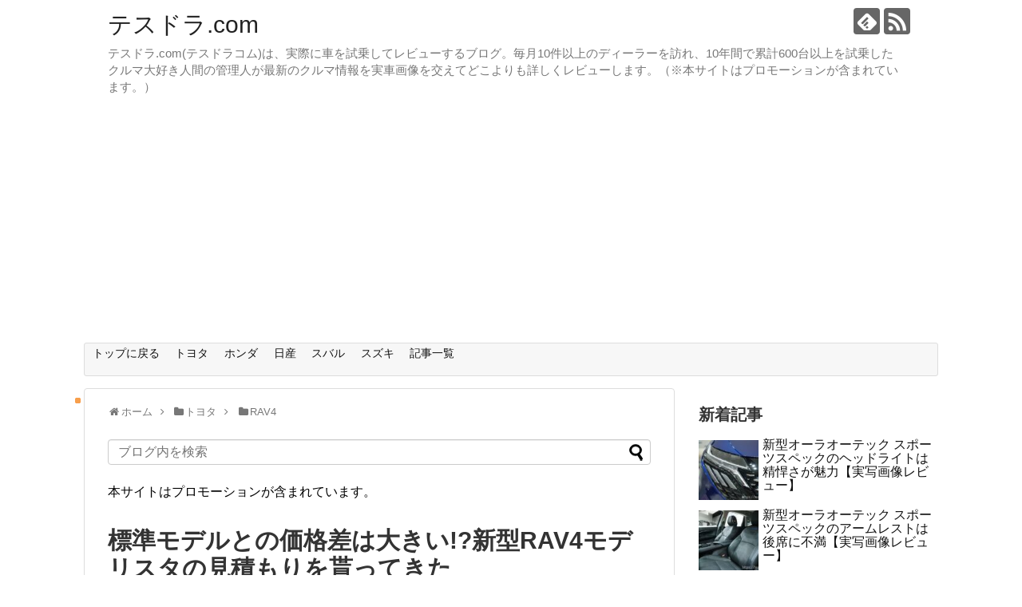

--- FILE ---
content_type: text/html; charset=UTF-8
request_url: https://tesdra.com/rav4-mdl-mitumori
body_size: 20876
content:
<!DOCTYPE html>
<html dir="ltr" lang="ja" prefix="og: https://ogp.me/ns#">
<head>
<!-- Global site tag (gtag.js) - Google Analytics -->
<script async src="https://www.googletagmanager.com/gtag/js?id=GTM-TMJ4PNH"></script>
<script>
  window.dataLayer = window.dataLayer || [];
  function gtag(){dataLayer.push(arguments);}
  gtag('js', new Date());

  gtag('config', 'GTM-TMJ4PNH');
</script>
<!-- /Global site tag (gtag.js) - Google Analytics -->
<meta charset="UTF-8">
  <meta name="viewport" content="width=device-width,initial-scale=1.0">
<link rel="alternate" type="application/rss+xml" title="テスドラ.com RSS Feed" href="https://tesdra.com/feed" />
<link rel="pingback" href="https://tesdra.com/xmlrpc.php" />
<meta name="description" content="今回フルモデルチェンジをして新発売されたトヨタのミドルクラスSUV新型RAV4にカスタムモデルの中でも特に人気が高いモデリスタのパーツを装着すると、どのくらいの見積もり金額(乗り出し価格)になるのかちょっと気になりますよね。私もモデリスタの" />
<meta name="keywords" content="RAV4" />
<!-- OGP -->
<meta property="og:type" content="article">
<meta property="og:description" content="今回フルモデルチェンジをして新発売されたトヨタのミドルクラスSUV新型RAV4にカスタムモデルの中でも特に人気が高いモデリスタのパーツを装着すると、どのくらいの見積もり金額(乗り出し価格)になるのかちょっと気になりますよね。私もモデリスタの">
<meta property="og:title" content="標準モデルとの価格差は大きい!?新型RAV4モデリスタの見積もりを貰ってきた">
<meta property="og:url" content="https://tesdra.com/rav4-mdl-mitumori">
<meta property="og:image" content="https://tesdra.com/wp-content/uploads/2019/09/rav4-mitumori-00111.jpg">
<meta property="og:site_name" content="テスドラ.com">
<meta property="og:locale" content="ja_JP">
<!-- /OGP -->
<!-- Twitter Card -->
<meta name="twitter:card" content="summary">
<meta name="twitter:description" content="今回フルモデルチェンジをして新発売されたトヨタのミドルクラスSUV新型RAV4にカスタムモデルの中でも特に人気が高いモデリスタのパーツを装着すると、どのくらいの見積もり金額(乗り出し価格)になるのかちょっと気になりますよね。私もモデリスタの">
<meta name="twitter:title" content="標準モデルとの価格差は大きい!?新型RAV4モデリスタの見積もりを貰ってきた">
<meta name="twitter:url" content="https://tesdra.com/rav4-mdl-mitumori">
<meta name="twitter:image" content="https://tesdra.com/wp-content/uploads/2019/09/rav4-mitumori-00111.jpg">
<meta name="twitter:domain" content="tesdra.com">
<!-- /Twitter Card -->

<title>標準モデルとの価格差は大きい!?新型RAV4モデリスタの見積もりを貰ってきた | テスドラ.com</title>
	<style>img:is([sizes="auto" i], [sizes^="auto," i]) { contain-intrinsic-size: 3000px 1500px }</style>
	
		<!-- All in One SEO 4.7.3 - aioseo.com -->
		<meta name="description" content="新型RAV4にモデリスタのパーツを装着すると見積もり金額はいくらになるのか気になったので、先日、見積もりを貰ってきました。このモデリスタ仕様の乗り出し価格は、いくらだったのか？また、ノーマル仕様とどれくらい価格差があったのか？新型RAV4 モデリスタ仕様の見積もりを貰ってきたので公開したいと思います。" />
		<meta name="robots" content="max-snippet:-1, max-image-preview:large, max-video-preview:-1" />
		<meta name="keywords" content="新型rav4 モデリスタ 見積もり" />
		<link rel="canonical" href="https://tesdra.com/rav4-mdl-mitumori" />
		<meta name="generator" content="All in One SEO (AIOSEO) 4.7.3" />
		<meta property="og:locale" content="ja_JP" />
		<meta property="og:site_name" content="テスドラ.com | テスドラ.com(テスドラコム)は、実際に車を試乗してレビューするブログ。毎月10件以上のディーラーを訪れ、10年間で累計600台以上を試乗したクルマ大好き人間の管理人が最新のクルマ情報を実車画像を交えてどこよりも詳しくレビューします。（※本サイトはプロモーションが含まれています。）" />
		<meta property="og:type" content="article" />
		<meta property="og:title" content="標準モデルとの価格差は大きい!?新型RAV4モデリスタの見積もりを貰ってきた | テスドラ.com" />
		<meta property="og:description" content="新型RAV4にモデリスタのパーツを装着すると見積もり金額はいくらになるのか気になったので、先日、見積もりを貰ってきました。このモデリスタ仕様の乗り出し価格は、いくらだったのか？また、ノーマル仕様とどれくらい価格差があったのか？新型RAV4 モデリスタ仕様の見積もりを貰ってきたので公開したいと思います。" />
		<meta property="og:url" content="https://tesdra.com/rav4-mdl-mitumori" />
		<meta property="article:published_time" content="2019-09-17T14:47:38+00:00" />
		<meta property="article:modified_time" content="2019-09-17T14:47:38+00:00" />
		<meta name="twitter:card" content="summary" />
		<meta name="twitter:title" content="標準モデルとの価格差は大きい!?新型RAV4モデリスタの見積もりを貰ってきた | テスドラ.com" />
		<meta name="twitter:description" content="新型RAV4にモデリスタのパーツを装着すると見積もり金額はいくらになるのか気になったので、先日、見積もりを貰ってきました。このモデリスタ仕様の乗り出し価格は、いくらだったのか？また、ノーマル仕様とどれくらい価格差があったのか？新型RAV4 モデリスタ仕様の見積もりを貰ってきたので公開したいと思います。" />
		<script type="application/ld+json" class="aioseo-schema">
			{"@context":"https:\/\/schema.org","@graph":[{"@type":"Article","@id":"https:\/\/tesdra.com\/rav4-mdl-mitumori#article","name":"\u6a19\u6e96\u30e2\u30c7\u30eb\u3068\u306e\u4fa1\u683c\u5dee\u306f\u5927\u304d\u3044!?\u65b0\u578bRAV4\u30e2\u30c7\u30ea\u30b9\u30bf\u306e\u898b\u7a4d\u3082\u308a\u3092\u8cb0\u3063\u3066\u304d\u305f | \u30c6\u30b9\u30c9\u30e9.com","headline":"\u6a19\u6e96\u30e2\u30c7\u30eb\u3068\u306e\u4fa1\u683c\u5dee\u306f\u5927\u304d\u3044!?\u65b0\u578bRAV4\u30e2\u30c7\u30ea\u30b9\u30bf\u306e\u898b\u7a4d\u3082\u308a\u3092\u8cb0\u3063\u3066\u304d\u305f","author":{"@id":"https:\/\/tesdra.com\/author\/tesdrany1116#author"},"publisher":{"@id":"https:\/\/tesdra.com\/#organization"},"image":{"@type":"ImageObject","url":"https:\/\/tesdra.com\/wp-content\/uploads\/2019\/09\/rav4-mitumori-00111.jpg","width":600,"height":450},"datePublished":"2019-09-17T23:47:38+09:00","dateModified":"2019-09-17T23:47:38+09:00","inLanguage":"ja","mainEntityOfPage":{"@id":"https:\/\/tesdra.com\/rav4-mdl-mitumori#webpage"},"isPartOf":{"@id":"https:\/\/tesdra.com\/rav4-mdl-mitumori#webpage"},"articleSection":"RAV4"},{"@type":"BreadcrumbList","@id":"https:\/\/tesdra.com\/rav4-mdl-mitumori#breadcrumblist","itemListElement":[{"@type":"ListItem","@id":"https:\/\/tesdra.com\/#listItem","position":1,"name":"\u5bb6"}]},{"@type":"Organization","@id":"https:\/\/tesdra.com\/#organization","name":"\u30c6\u30b9\u30c9\u30e9.com","description":"\u30c6\u30b9\u30c9\u30e9.com(\u30c6\u30b9\u30c9\u30e9\u30b3\u30e0)\u306f\u3001\u5b9f\u969b\u306b\u8eca\u3092\u8a66\u4e57\u3057\u3066\u30ec\u30d3\u30e5\u30fc\u3059\u308b\u30d6\u30ed\u30b0\u3002\u6bce\u670810\u4ef6\u4ee5\u4e0a\u306e\u30c7\u30a3\u30fc\u30e9\u30fc\u3092\u8a2a\u308c\u300110\u5e74\u9593\u3067\u7d2f\u8a08600\u53f0\u4ee5\u4e0a\u3092\u8a66\u4e57\u3057\u305f\u30af\u30eb\u30de\u5927\u597d\u304d\u4eba\u9593\u306e\u7ba1\u7406\u4eba\u304c\u6700\u65b0\u306e\u30af\u30eb\u30de\u60c5\u5831\u3092\u5b9f\u8eca\u753b\u50cf\u3092\u4ea4\u3048\u3066\u3069\u3053\u3088\u308a\u3082\u8a73\u3057\u304f\u30ec\u30d3\u30e5\u30fc\u3057\u307e\u3059\u3002\uff08\u203b\u672c\u30b5\u30a4\u30c8\u306f\u30d7\u30ed\u30e2\u30fc\u30b7\u30e7\u30f3\u304c\u542b\u307e\u308c\u3066\u3044\u307e\u3059\u3002\uff09","url":"https:\/\/tesdra.com\/"},{"@type":"Person","@id":"https:\/\/tesdra.com\/author\/tesdrany1116#author","url":"https:\/\/tesdra.com\/author\/tesdrany1116","name":"tesdrany1116","image":{"@type":"ImageObject","@id":"https:\/\/tesdra.com\/rav4-mdl-mitumori#authorImage","url":"https:\/\/secure.gravatar.com\/avatar\/ab54180e4a55952ca2f87a66490d42fd?s=96&d=mm&r=g","width":96,"height":96,"caption":"tesdrany1116"}},{"@type":"WebPage","@id":"https:\/\/tesdra.com\/rav4-mdl-mitumori#webpage","url":"https:\/\/tesdra.com\/rav4-mdl-mitumori","name":"\u6a19\u6e96\u30e2\u30c7\u30eb\u3068\u306e\u4fa1\u683c\u5dee\u306f\u5927\u304d\u3044!?\u65b0\u578bRAV4\u30e2\u30c7\u30ea\u30b9\u30bf\u306e\u898b\u7a4d\u3082\u308a\u3092\u8cb0\u3063\u3066\u304d\u305f | \u30c6\u30b9\u30c9\u30e9.com","description":"\u65b0\u578bRAV4\u306b\u30e2\u30c7\u30ea\u30b9\u30bf\u306e\u30d1\u30fc\u30c4\u3092\u88c5\u7740\u3059\u308b\u3068\u898b\u7a4d\u3082\u308a\u91d1\u984d\u306f\u3044\u304f\u3089\u306b\u306a\u308b\u306e\u304b\u6c17\u306b\u306a\u3063\u305f\u306e\u3067\u3001\u5148\u65e5\u3001\u898b\u7a4d\u3082\u308a\u3092\u8cb0\u3063\u3066\u304d\u307e\u3057\u305f\u3002\u3053\u306e\u30e2\u30c7\u30ea\u30b9\u30bf\u4ed5\u69d8\u306e\u4e57\u308a\u51fa\u3057\u4fa1\u683c\u306f\u3001\u3044\u304f\u3089\u3060\u3063\u305f\u306e\u304b\uff1f\u307e\u305f\u3001\u30ce\u30fc\u30de\u30eb\u4ed5\u69d8\u3068\u3069\u308c\u304f\u3089\u3044\u4fa1\u683c\u5dee\u304c\u3042\u3063\u305f\u306e\u304b\uff1f\u65b0\u578bRAV4 \u30e2\u30c7\u30ea\u30b9\u30bf\u4ed5\u69d8\u306e\u898b\u7a4d\u3082\u308a\u3092\u8cb0\u3063\u3066\u304d\u305f\u306e\u3067\u516c\u958b\u3057\u305f\u3044\u3068\u601d\u3044\u307e\u3059\u3002","inLanguage":"ja","isPartOf":{"@id":"https:\/\/tesdra.com\/#website"},"breadcrumb":{"@id":"https:\/\/tesdra.com\/rav4-mdl-mitumori#breadcrumblist"},"author":{"@id":"https:\/\/tesdra.com\/author\/tesdrany1116#author"},"creator":{"@id":"https:\/\/tesdra.com\/author\/tesdrany1116#author"},"image":{"@type":"ImageObject","url":"https:\/\/tesdra.com\/wp-content\/uploads\/2019\/09\/rav4-mitumori-00111.jpg","@id":"https:\/\/tesdra.com\/rav4-mdl-mitumori\/#mainImage","width":600,"height":450},"primaryImageOfPage":{"@id":"https:\/\/tesdra.com\/rav4-mdl-mitumori#mainImage"},"datePublished":"2019-09-17T23:47:38+09:00","dateModified":"2019-09-17T23:47:38+09:00"},{"@type":"WebSite","@id":"https:\/\/tesdra.com\/#website","url":"https:\/\/tesdra.com\/","name":"\u30c6\u30b9\u30c9\u30e9.com","description":"\u30c6\u30b9\u30c9\u30e9.com(\u30c6\u30b9\u30c9\u30e9\u30b3\u30e0)\u306f\u3001\u5b9f\u969b\u306b\u8eca\u3092\u8a66\u4e57\u3057\u3066\u30ec\u30d3\u30e5\u30fc\u3059\u308b\u30d6\u30ed\u30b0\u3002\u6bce\u670810\u4ef6\u4ee5\u4e0a\u306e\u30c7\u30a3\u30fc\u30e9\u30fc\u3092\u8a2a\u308c\u300110\u5e74\u9593\u3067\u7d2f\u8a08600\u53f0\u4ee5\u4e0a\u3092\u8a66\u4e57\u3057\u305f\u30af\u30eb\u30de\u5927\u597d\u304d\u4eba\u9593\u306e\u7ba1\u7406\u4eba\u304c\u6700\u65b0\u306e\u30af\u30eb\u30de\u60c5\u5831\u3092\u5b9f\u8eca\u753b\u50cf\u3092\u4ea4\u3048\u3066\u3069\u3053\u3088\u308a\u3082\u8a73\u3057\u304f\u30ec\u30d3\u30e5\u30fc\u3057\u307e\u3059\u3002\uff08\u203b\u672c\u30b5\u30a4\u30c8\u306f\u30d7\u30ed\u30e2\u30fc\u30b7\u30e7\u30f3\u304c\u542b\u307e\u308c\u3066\u3044\u307e\u3059\u3002\uff09","inLanguage":"ja","publisher":{"@id":"https:\/\/tesdra.com\/#organization"}}]}
		</script>
		<!-- All in One SEO -->

<script type="text/javascript" id="wpp-js" src="https://tesdra.com/wp-content/plugins/wordpress-popular-posts/assets/js/wpp.min.js?ver=7.1.0" data-sampling="1" data-sampling-rate="100" data-api-url="https://tesdra.com/wp-json/wordpress-popular-posts" data-post-id="13276" data-token="7476792432" data-lang="0" data-debug="0"></script>
<link rel="alternate" type="application/rss+xml" title="テスドラ.com &raquo; フィード" href="https://tesdra.com/feed" />
<link rel="alternate" type="application/rss+xml" title="テスドラ.com &raquo; コメントフィード" href="https://tesdra.com/comments/feed" />
<link rel="alternate" type="application/rss+xml" title="テスドラ.com &raquo; 標準モデルとの価格差は大きい!?新型RAV4モデリスタの見積もりを貰ってきた のコメントのフィード" href="https://tesdra.com/rav4-mdl-mitumori/feed" />
<script type="text/javascript">
/* <![CDATA[ */
window._wpemojiSettings = {"baseUrl":"https:\/\/s.w.org\/images\/core\/emoji\/15.0.3\/72x72\/","ext":".png","svgUrl":"https:\/\/s.w.org\/images\/core\/emoji\/15.0.3\/svg\/","svgExt":".svg","source":{"concatemoji":"https:\/\/tesdra.com\/wp-includes\/js\/wp-emoji-release.min.js?ver=6.7.4"}};
/*! This file is auto-generated */
!function(i,n){var o,s,e;function c(e){try{var t={supportTests:e,timestamp:(new Date).valueOf()};sessionStorage.setItem(o,JSON.stringify(t))}catch(e){}}function p(e,t,n){e.clearRect(0,0,e.canvas.width,e.canvas.height),e.fillText(t,0,0);var t=new Uint32Array(e.getImageData(0,0,e.canvas.width,e.canvas.height).data),r=(e.clearRect(0,0,e.canvas.width,e.canvas.height),e.fillText(n,0,0),new Uint32Array(e.getImageData(0,0,e.canvas.width,e.canvas.height).data));return t.every(function(e,t){return e===r[t]})}function u(e,t,n){switch(t){case"flag":return n(e,"\ud83c\udff3\ufe0f\u200d\u26a7\ufe0f","\ud83c\udff3\ufe0f\u200b\u26a7\ufe0f")?!1:!n(e,"\ud83c\uddfa\ud83c\uddf3","\ud83c\uddfa\u200b\ud83c\uddf3")&&!n(e,"\ud83c\udff4\udb40\udc67\udb40\udc62\udb40\udc65\udb40\udc6e\udb40\udc67\udb40\udc7f","\ud83c\udff4\u200b\udb40\udc67\u200b\udb40\udc62\u200b\udb40\udc65\u200b\udb40\udc6e\u200b\udb40\udc67\u200b\udb40\udc7f");case"emoji":return!n(e,"\ud83d\udc26\u200d\u2b1b","\ud83d\udc26\u200b\u2b1b")}return!1}function f(e,t,n){var r="undefined"!=typeof WorkerGlobalScope&&self instanceof WorkerGlobalScope?new OffscreenCanvas(300,150):i.createElement("canvas"),a=r.getContext("2d",{willReadFrequently:!0}),o=(a.textBaseline="top",a.font="600 32px Arial",{});return e.forEach(function(e){o[e]=t(a,e,n)}),o}function t(e){var t=i.createElement("script");t.src=e,t.defer=!0,i.head.appendChild(t)}"undefined"!=typeof Promise&&(o="wpEmojiSettingsSupports",s=["flag","emoji"],n.supports={everything:!0,everythingExceptFlag:!0},e=new Promise(function(e){i.addEventListener("DOMContentLoaded",e,{once:!0})}),new Promise(function(t){var n=function(){try{var e=JSON.parse(sessionStorage.getItem(o));if("object"==typeof e&&"number"==typeof e.timestamp&&(new Date).valueOf()<e.timestamp+604800&&"object"==typeof e.supportTests)return e.supportTests}catch(e){}return null}();if(!n){if("undefined"!=typeof Worker&&"undefined"!=typeof OffscreenCanvas&&"undefined"!=typeof URL&&URL.createObjectURL&&"undefined"!=typeof Blob)try{var e="postMessage("+f.toString()+"("+[JSON.stringify(s),u.toString(),p.toString()].join(",")+"));",r=new Blob([e],{type:"text/javascript"}),a=new Worker(URL.createObjectURL(r),{name:"wpTestEmojiSupports"});return void(a.onmessage=function(e){c(n=e.data),a.terminate(),t(n)})}catch(e){}c(n=f(s,u,p))}t(n)}).then(function(e){for(var t in e)n.supports[t]=e[t],n.supports.everything=n.supports.everything&&n.supports[t],"flag"!==t&&(n.supports.everythingExceptFlag=n.supports.everythingExceptFlag&&n.supports[t]);n.supports.everythingExceptFlag=n.supports.everythingExceptFlag&&!n.supports.flag,n.DOMReady=!1,n.readyCallback=function(){n.DOMReady=!0}}).then(function(){return e}).then(function(){var e;n.supports.everything||(n.readyCallback(),(e=n.source||{}).concatemoji?t(e.concatemoji):e.wpemoji&&e.twemoji&&(t(e.twemoji),t(e.wpemoji)))}))}((window,document),window._wpemojiSettings);
/* ]]> */
</script>
<link rel='stylesheet' id='simplicity-style-css' href='https://tesdra.com/wp-content/themes/simplicity2/style.css?ver=6.7.4&#038;fver=20240925023920' type='text/css' media='all' />
<link rel='stylesheet' id='responsive-style-css' href='https://tesdra.com/wp-content/themes/simplicity2/css/responsive-pc.css?ver=6.7.4&#038;fver=20240925023920' type='text/css' media='all' />
<link rel='stylesheet' id='font-awesome-style-css' href='https://tesdra.com/wp-content/themes/simplicity2/webfonts/css/font-awesome.min.css?ver=6.7.4&#038;fver=20240925023920' type='text/css' media='all' />
<link rel='stylesheet' id='icomoon-style-css' href='https://tesdra.com/wp-content/themes/simplicity2/webfonts/icomoon/style.css?ver=6.7.4&#038;fver=20240925023920' type='text/css' media='all' />
<link rel='stylesheet' id='responsive-mode-style-css' href='https://tesdra.com/wp-content/themes/simplicity2/responsive.css?ver=6.7.4&#038;fver=20240925023920' type='text/css' media='all' />
<link rel='stylesheet' id='narrow-style-css' href='https://tesdra.com/wp-content/themes/simplicity2/css/narrow.css?ver=6.7.4&#038;fver=20240925023920' type='text/css' media='all' />
<link rel='stylesheet' id='media-style-css' href='https://tesdra.com/wp-content/themes/simplicity2/css/media.css?ver=6.7.4&#038;fver=20240925023920' type='text/css' media='all' />
<link rel='stylesheet' id='extension-style-css' href='https://tesdra.com/wp-content/themes/simplicity2/css/extension.css?ver=6.7.4&#038;fver=20240925023920' type='text/css' media='all' />
<style id='extension-style-inline-css' type='text/css'>
a{color:#1e73be}.ad-space{text-align:center}@media screen and (max-width:639px){.article br{display:block}}
</style>
<link rel='stylesheet' id='child-style-css' href='https://tesdra.com/wp-content/themes/simplicity2-child/style.css?ver=6.7.4&#038;fver=20240424024614' type='text/css' media='all' />
<link rel='stylesheet' id='child-responsive-mode-style-css' href='https://tesdra.com/wp-content/themes/simplicity2-child/responsive.css?ver=6.7.4&#038;fver=20210126023838' type='text/css' media='all' />
<link rel='stylesheet' id='print-style-css' href='https://tesdra.com/wp-content/themes/simplicity2/css/print.css?ver=6.7.4&#038;fver=20240925023920' type='text/css' media='print' />
<link rel='stylesheet' id='sns-twitter-type-style-css' href='https://tesdra.com/wp-content/themes/simplicity2/css/sns-twitter-type.css?ver=6.7.4&#038;fver=20240925023920' type='text/css' media='all' />
<style id='wp-emoji-styles-inline-css' type='text/css'>

	img.wp-smiley, img.emoji {
		display: inline !important;
		border: none !important;
		box-shadow: none !important;
		height: 1em !important;
		width: 1em !important;
		margin: 0 0.07em !important;
		vertical-align: -0.1em !important;
		background: none !important;
		padding: 0 !important;
	}
</style>
<link rel='stylesheet' id='toc-screen-css' href='https://tesdra.com/wp-content/plugins/table-of-contents-plus/screen.min.css?ver=2411.1&#038;fver=20241121034400' type='text/css' media='all' />
<link rel='stylesheet' id='wordpress-popular-posts-css-css' href='https://tesdra.com/wp-content/plugins/wordpress-popular-posts/assets/css/wpp.css?ver=7.1.0&#038;fver=20241002011900' type='text/css' media='all' />
<script type="text/javascript" src="https://tesdra.com/wp-includes/js/jquery/jquery.min.js?ver=3.7.1" id="jquery-core-js"></script>
<script type="text/javascript" src="https://tesdra.com/wp-includes/js/jquery/jquery-migrate.min.js?ver=3.4.1" id="jquery-migrate-js"></script>
<link rel='shortlink' href='https://tesdra.com/?p=13276' />
<link rel="alternate" title="oEmbed (JSON)" type="application/json+oembed" href="https://tesdra.com/wp-json/oembed/1.0/embed?url=https%3A%2F%2Ftesdra.com%2Frav4-mdl-mitumori" />
<link rel="alternate" title="oEmbed (XML)" type="text/xml+oembed" href="https://tesdra.com/wp-json/oembed/1.0/embed?url=https%3A%2F%2Ftesdra.com%2Frav4-mdl-mitumori&#038;format=xml" />
<script type="text/javascript">
(function(h,e,a,t,m,p) {
m=e.createElement(a);m.async=!0;m.src=t;
p=e.getElementsByTagName(a)[0];p.parentNode.insertBefore(m,p);
})(window,document,'script','https://u.heatmap.it/log.js');
</script>
		            <style id="wpp-loading-animation-styles">@-webkit-keyframes bgslide{from{background-position-x:0}to{background-position-x:-200%}}@keyframes bgslide{from{background-position-x:0}to{background-position-x:-200%}}.wpp-widget-block-placeholder,.wpp-shortcode-placeholder{margin:0 auto;width:60px;height:3px;background:#dd3737;background:linear-gradient(90deg,#dd3737 0%,#571313 10%,#dd3737 100%);background-size:200% auto;border-radius:3px;-webkit-animation:bgslide 1s infinite linear;animation:bgslide 1s infinite linear}</style>
            <link rel="shortcut icon" type="image/x-icon" href="https://tesdra.com/wp-content/uploads/2019/11/tesdra1.jpg" />
		<style type="text/css" id="wp-custom-css">
			/*
ここに独自の CSS を追加することができます。

詳しくは上のヘルプアイコンをクリックしてください。
*/

/* ===================================================
あわせて読みたい　複数リンク対応カスタマイズ
=================================================== */
.emphasize-link {
position: relative;
margin: 36px 0 16px;
padding: 16px 10px;
border: 2px solid #df8182;
background-color: #fffbf5;
}
.emphasize-link p:last-child {
margin-bottom: 0;
}
.emphasize-link::before {
position: absolute;
bottom: 100%;
left: -2px;
padding: 2px 6px;
content: "こちらも良く読まれています";
background-color: #df8182;
color: #fff;
font-weight: bold;
}
/* ===================================================
関連記事　複数リンク対応カスタマイズ
=================================================== */
.kanrenkiji-link {
position: relative;
margin: 36px 0 16px;
padding: 16px 10px;
border: 2px solid #df8182;
background-color: #fffbf5;
}
.kanrenkiji-link p:last-child {
margin-bottom: 0;
}
.kanrenkiji-link::before {
position: absolute;
bottom: 100%;
left: -2px;
padding: 2px 6px;
content: "関連記事";
background-color: #df8182;
color: #fff;
font-weight: bold;
}
.box26 {
    position: relative;
    margin: 2em 0;
    padding: 0.5em 1em;
    border: solid 3px #95ccff;
    border-radius: 8px;
}
.box26 {
    position: relative;
    margin: 2em 0;
    padding: 0.5em 1em;
    border: solid 3px #95ccff;
    border-radius: 8px;
}
.box26 .box-title {
    position: absolute;
    display: inline-block;
    top: -13px;
    left: 10px;
    padding: 0 9px;
    line-height: 1;
    font-size: 19px;
    background: #FFF;
    color: #95ccff;
    font-weight: bold;
}
.box26 p {
    margin: 0; 
    padding: 0;
}
.box28 {
    position: relative;
    margin: 2em 0;
    padding: 0.5em 1em;
    border: solid 3px #FFC107;
    border-radius: 8px;
}
.box28 .box-title {
    position: absolute;
    display: inline-block;
    top: -13px;
    left: 10px;
    padding: 0 9px;
    line-height: 1;
    font-size: 19px;
    background: #FFF;
    color: #FFC107;
    font-weight: bold;
}
.box28 p {
    margin: 0; 
    padding: 0;
}
.box30 {
    position: relative;
    margin: 2em 0;
    padding: 0.5em 1em;
    border: solid 3px #F2934E;
    border-radius: 8px;
}
.box30 .box-title {
    position: absolute;
    display: inline-block;
    top: -13px;
    left: 10px;
    padding: 0 9px;
    line-height: 1;
    font-size: 19px;
    background: #FFF;
    color: #F2934E;
    font-weight: bold;
}
.box30 p {
    margin: 0; 
    padding: 0;
}
.box5 {
    padding: 0.5em 1em;
    margin: 1em 0;
    border: double 5px #4ec4d3;
}
.box5 p {
    margin: 0; 
    padding: 0;
}		</style>
		</head>
  <body class="post-template-default single single-post postid-13276 single-format-standard categoryid-26" itemscope itemtype="https://schema.org/WebPage">
    <div id="container">

      <!-- header -->
      <header itemscope itemtype="https://schema.org/WPHeader">
        <div id="header" class="clearfix">
          <div id="header-in">

                        <div id="h-top">
              <!-- モバイルメニュー表示用のボタン -->
<div id="mobile-menu">
  <a id="mobile-menu-toggle" href="#"><span class="fa fa-bars fa-2x"></span></a>
</div>

              <div class="alignleft top-title-catchphrase">
                <!-- サイトのタイトル -->
<p id="site-title" itemscope itemtype="https://schema.org/Organization">
  <a href="https://tesdra.com/">テスドラ.com</a></p>
<!-- サイトの概要 -->
<p id="site-description">
  テスドラ.com(テスドラコム)は、実際に車を試乗してレビューするブログ。毎月10件以上のディーラーを訪れ、10年間で累計600台以上を試乗したクルマ大好き人間の管理人が最新のクルマ情報を実車画像を交えてどこよりも詳しくレビューします。（※本サイトはプロモーションが含まれています。）</p>
              </div>

              <div class="alignright top-sns-follows">
                                <!-- SNSページ -->
<div class="sns-pages">
<p class="sns-follow-msg">フォローする</p>
<ul class="snsp">
<li class="feedly-page"><a href="//feedly.com/i/discover/sources/search/feed/https%3A%2F%2Ftesdra.com" target="blank" title="feedlyで更新情報を購読" rel="nofollow"><span class="icon-feedly-logo"></span></a></li><li class="rss-page"><a href="https://tesdra.com/feed" target="_blank" title="RSSで更新情報をフォロー" rel="nofollow"><span class="icon-rss-logo"></span></a></li>  </ul>
</div>
                              </div>

            </div><!-- /#h-top -->
          </div><!-- /#header-in -->
        </div><!-- /#header -->
      </header>

      <!-- Navigation -->
<nav itemscope itemtype="https://schema.org/SiteNavigationElement">
  <div id="navi">
      	<div id="navi-in">
      <div class="menu-%e3%83%a1%e3%83%8b%e3%83%a5%e3%83%bc%ef%bc%91-container"><ul id="menu-%e3%83%a1%e3%83%8b%e3%83%a5%e3%83%bc%ef%bc%91" class="menu"><li id="menu-item-149" class="menu-item menu-item-type-custom menu-item-object-custom menu-item-home menu-item-149"><a href="http://tesdra.com">トップに戻る</a></li>
<li id="menu-item-5785" class="menu-item menu-item-type-custom menu-item-object-custom menu-item-has-children menu-item-5785"><a href="http://tesdra.com/category/toyota">トヨタ</a>
<ul class="sub-menu">
	<li id="menu-item-20953" class="menu-item menu-item-type-taxonomy menu-item-object-category menu-item-20953"><a href="https://tesdra.com/category/toyota/yariscross">ヤリスクロス</a></li>
	<li id="menu-item-11636" class="menu-item menu-item-type-taxonomy menu-item-object-category current-post-ancestor current-menu-parent current-post-parent menu-item-11636"><a href="https://tesdra.com/category/toyota/rav4">RAV4</a></li>
	<li id="menu-item-17255" class="menu-item menu-item-type-taxonomy menu-item-object-category menu-item-17255"><a href="https://tesdra.com/category/toyota/corolla-touring">カローラ ツーリング</a></li>
	<li id="menu-item-11635" class="menu-item menu-item-type-taxonomy menu-item-object-category menu-item-11635"><a href="https://tesdra.com/category/toyota/corolla-sport">カローラ スポーツ</a></li>
	<li id="menu-item-11629" class="menu-item menu-item-type-taxonomy menu-item-object-category menu-item-11629"><a href="https://tesdra.com/category/toyota/vellfire">ヴェルファイア</a></li>
</ul>
</li>
<li id="menu-item-5787" class="menu-item menu-item-type-custom menu-item-object-custom menu-item-has-children menu-item-5787"><a href="http://tesdra.com/category/honda">ホンダ</a>
<ul class="sub-menu">
	<li id="menu-item-20954" class="menu-item menu-item-type-post_type menu-item-object-post menu-item-20954"><a href="https://tesdra.com/fit4-matome">新型フィット4</a></li>
	<li id="menu-item-11621" class="menu-item menu-item-type-taxonomy menu-item-object-category menu-item-11621"><a href="https://tesdra.com/category/honda/fit3">フィット3</a></li>
	<li id="menu-item-11622" class="menu-item menu-item-type-taxonomy menu-item-object-category menu-item-11622"><a href="https://tesdra.com/category/honda/nbox">N-BOX</a></li>
	<li id="menu-item-11623" class="menu-item menu-item-type-taxonomy menu-item-object-category menu-item-11623"><a href="https://tesdra.com/category/honda/stepwgn">ステップワゴン</a></li>
	<li id="menu-item-11632" class="menu-item menu-item-type-taxonomy menu-item-object-category menu-item-11632"><a href="https://tesdra.com/category/honda/crv">CR-V/CRV</a></li>
	<li id="menu-item-11631" class="menu-item menu-item-type-taxonomy menu-item-object-category menu-item-11631"><a href="https://tesdra.com/category/honda/nvan">N-VAN</a></li>
	<li id="menu-item-11624" class="menu-item menu-item-type-taxonomy menu-item-object-category menu-item-11624"><a href="https://tesdra.com/category/honda/freed-modulox">フリード モデューロX</a></li>
</ul>
</li>
<li id="menu-item-5786" class="menu-item menu-item-type-custom menu-item-object-custom menu-item-has-children menu-item-5786"><a href="http://tesdra.com/category/nissan">日産</a>
<ul class="sub-menu">
	<li id="menu-item-11627" class="menu-item menu-item-type-taxonomy menu-item-object-category menu-item-11627"><a href="https://tesdra.com/category/nissan/serena">セレナ</a></li>
	<li id="menu-item-11626" class="menu-item menu-item-type-taxonomy menu-item-object-category menu-item-11626"><a href="https://tesdra.com/category/nissan/leaf">リーフ</a></li>
	<li id="menu-item-11634" class="menu-item menu-item-type-taxonomy menu-item-object-category menu-item-11634"><a href="https://tesdra.com/category/nissan/dayz">デイズ</a></li>
</ul>
</li>
<li id="menu-item-5788" class="menu-item menu-item-type-custom menu-item-object-custom menu-item-has-children menu-item-5788"><a href="http://tesdra.com/category/subaru">スバル</a>
<ul class="sub-menu">
	<li id="menu-item-11633" class="menu-item menu-item-type-taxonomy menu-item-object-category menu-item-11633"><a href="https://tesdra.com/category/subaru/forester">フォレスター</a></li>
	<li id="menu-item-11625" class="menu-item menu-item-type-taxonomy menu-item-object-category menu-item-11625"><a href="https://tesdra.com/category/subaru/levorg">レヴォーグ</a></li>
</ul>
</li>
<li id="menu-item-5789" class="menu-item menu-item-type-custom menu-item-object-custom menu-item-has-children menu-item-5789"><a href="http://tesdra.com/category/suzuki">スズキ</a>
<ul class="sub-menu">
	<li id="menu-item-11628" class="menu-item menu-item-type-taxonomy menu-item-object-category menu-item-11628"><a href="https://tesdra.com/category/suzuki/xbee">クロスビー</a></li>
</ul>
</li>
<li id="menu-item-5795" class="menu-item menu-item-type-post_type menu-item-object-page menu-item-5795"><a href="https://tesdra.com/sitemap">記事一覧</a></li>
</ul></div>    </div><!-- /#navi-in -->
  </div><!-- /#navi -->
</nav>
<!-- /Navigation -->
      <!-- 本体部分 -->
      <div id="body">
        <div id="body-in" class="cf">

          
          <!-- main -->
          <main itemscope itemprop="mainContentOfPage">
            <div id="main" itemscope itemtype="https://schema.org/Blog">
  
  <div id="breadcrumb" class="breadcrumb breadcrumb-categor" itemscope itemtype="https://schema.org/BreadcrumbList"><div class="breadcrumb-home" itemscope itemtype="https://schema.org/ListItem" itemprop="itemListElement"><span class="fa fa-home fa-fw" aria-hidden="true"></span><a href="https://tesdra.com" itemprop="item"><span itemprop="name">ホーム</span></a><meta itemprop="position" content="1" /><span class="sp"><span class="fa fa-angle-right" aria-hidden="true"></span></span></div><div class="breadcrumb-item" itemscope itemtype="https://schema.org/ListItem" itemprop="itemListElement"><span class="fa fa-folder fa-fw" aria-hidden="true"></span><a href="https://tesdra.com/category/toyota" itemprop="item"><span itemprop="name">トヨタ</span></a><meta itemprop="position" content="2" /><span class="sp"><span class="fa fa-angle-right" aria-hidden="true"></span></span></div><div class="breadcrumb-item" itemscope itemtype="https://schema.org/ListItem" itemprop="itemListElement"><span class="fa fa-folder fa-fw" aria-hidden="true"></span><a href="https://tesdra.com/category/toyota/rav4" itemprop="item"><span itemprop="name">RAV4</span></a><meta itemprop="position" content="3" /></div></div><!-- /#breadcrumb -->  <div id="post-13276" class="post-13276 post type-post status-publish format-standard has-post-thumbnail hentry category-rav4">
  <article class="article">
  
      <div id="search-2" class="widget-over-articletitle widget_search"><form method="get" id="searchform" action="https://tesdra.com/">
	<input type="text" placeholder="ブログ内を検索" name="s" id="s">
	<input type="submit" id="searchsubmit" value="">
</form></div><div id="block-9" class="widget-over-articletitle widget_block">本サイトはプロモーションが含まれています。</div>  
  <header>
    <h1 class="entry-title">標準モデルとの価格差は大きい!?新型RAV4モデリスタの見積もりを貰ってきた</h1>


    
    <p class="post-meta">
      
            <span class="post-date"><span class="fa fa-clock-o fa-fw"></span><time class="entry-date date published updated" datetime="2019-09-17T23:47:38+09:00">2019/9/17</time></span>
    
      <span class="category"><span class="fa fa-folder fa-fw"></span><a href="https://tesdra.com/category/toyota/rav4" rel="category tag">RAV4</a></span>

      
      
      
      
      
    </p>

    
    
    
      </header>

  
  
  <div id="the-content" class="entry-content">
  <p><img fetchpriority="high" decoding="async" class="aligncenter size-full wp-image-13294" src="https://tesdra.com/wp-content/uploads/2019/09/rav4-pic-02811.jpg" alt="" width="600" height="400" srcset="https://tesdra.com/wp-content/uploads/2019/09/rav4-pic-02811.jpg 600w, https://tesdra.com/wp-content/uploads/2019/09/rav4-pic-02811-300x200.jpg 300w, https://tesdra.com/wp-content/uploads/2019/09/rav4-pic-02811-320x213.jpg 320w" sizes="(max-width: 600px) 100vw, 600px" /></p>
<p>今回フルモデルチェンジをして新発売されたトヨタのミドルクラスSUV<span style="color: #ff0000;"><strong>新型RAV4</strong></span>にカスタムモデルの中でも特に人気が高いモデリスタのパーツを装着すると、どのくらいの見積もり金額(乗り出し価格)になるのかちょっと気になりますよね。</p>
<p>私もモデリスタのベースとなっている標準モデルにどのくらい上乗せしないといけないのか気になったので、全く同じ条件にしてもらった標準モデルとモデリスタの見積もりを貰ってきました。</p>
<p><span style="color: #ff0000;">貰った見積もりを見比べてみたら、思った以上の価格差が…。</span></p>
<p>私が貰ってきた新型RAV4のモデリスタの見積もりの総額(乗り出し価格)は、いくらだったのでしょうか？また、何もカスタムパーツを取り付けていないノール仕様と比較すると、乗り出し価格にどれくらいの差があったのでしょうか？</p>
<p>先日、モデリスタ(MODELLISTA)のパーツを装着したこの新型モデルの見積もりを貰ってきたので、紹介したいと思います。</p>
  <!-- 広告 -->
                    <div class="ad-article-bottom ad-space">
          <div class="ad-label">スポンサーリンク</div>
          <div class="ad-responsive adsense-336"><div class="widget-ad">テスドラ-レクタングル(大)-02</div>      <div class="text-pc">
        <script async src="//pagead2.googlesyndication.com/pagead/js/adsbygoogle.js"></script>
<!-- テスドラ-レクタングル(大)-02 -->
<ins class="adsbygoogle" style="display: inline-block; width: 336px; height: 280px;" data-ad-client="ca-pub-7197925365046185" data-ad-slot="5218972321"></ins>
<script>
(adsbygoogle = window.adsbygoogle || []).push({});
</script>      </div>
          </div>
        </div>
            <div id="toc_container" class="no_bullets"><p class="toc_title">目次</p><ul class="toc_list"><li><a href="#RAV4"><span class="toc_number toc_depth_1">1</span> 新型RAV4のモデリスタの乗り出し価格はいくら？【見積もりを大公開】</a><ul><li><a href="#i"><span class="toc_number toc_depth_2">1.1</span> メーカーオプション</a></li><li><a href="#i-2"><span class="toc_number toc_depth_2">1.2</span> ディーラーオプション</a></li><li><a href="#i-3"><span class="toc_number toc_depth_2">1.3</span> モデリスタ アイテム</a></li></ul></li><li><a href="#RAV4-2"><span class="toc_number toc_depth_1">2</span> 新型RAV4のモデリスタと標準モデルの価格差は？【見積もりを比較】</a><ul><li><a href="#i-4"><span class="toc_number toc_depth_2">2.1</span> ノーマルモデルの見積もりをチェック</a></li><li><a href="#i-5"><span class="toc_number toc_depth_2">2.2</span> モデリスタとノーマルモデルでは、税金にも違いが…</a></li></ul></li></ul></div>
<h2><span id="RAV4">新型RAV4のモデリスタの乗り出し価格はいくら？【見積もりを大公開】</span></h2>
<p>こちらが、今回私が貰ってきた新型RAV4のカスタム仕様&#8221;モデリスタ(MODELLISTA)&#8221;の見積もりです。</p>
<p style="text-align: center;"><ins><b><span style="font-size: 16pt;">■モデリスタの見積もり</span></b></ins></p>
<p><img decoding="async" class="aligncenter size-full wp-image-13281" src="https://tesdra.com/wp-content/uploads/2019/09/rav4-mitumori-40005.jpg" alt="" width="450" height="600" srcset="https://tesdra.com/wp-content/uploads/2019/09/rav4-mitumori-40005.jpg 450w, https://tesdra.com/wp-content/uploads/2019/09/rav4-mitumori-40005-225x300.jpg 225w, https://tesdra.com/wp-content/uploads/2019/09/rav4-mitumori-40005-320x427.jpg 320w" sizes="(max-width: 450px) 100vw, 450px" /></p>
<p>今回、ガソリン車の最上位モデル&#8221;GZパッケージ&#8221;にモデリスタ(MODELLISTA)のパーツを装着して貰いました。</p>
<p>また、ボディカラーは、実車を見て、高級感があって良いと思ったアティチュードブラックマイカを選択しました。</p>
<p style="text-align: center;"><ins><b><span style="font-size: 16pt;">■新型RAV4のアティチュードブラックマイカ</span></b></ins></p>
<p><img decoding="async" class="aligncenter size-full wp-image-12908" src="https://tesdra.com/wp-content/uploads/2019/08/rav4-pic-60174.jpg" alt="" width="600" height="400" srcset="https://tesdra.com/wp-content/uploads/2019/08/rav4-pic-60174.jpg 600w, https://tesdra.com/wp-content/uploads/2019/08/rav4-pic-60174-300x200.jpg 300w, https://tesdra.com/wp-content/uploads/2019/08/rav4-pic-60174-320x213.jpg 320w" sizes="(max-width: 600px) 100vw, 600px" /></p>
<p>その時のモデリスタ(MODELLISTA)の見積もりの総額・乗り出し価格を確認してみたところ、次のようになっていました。</p>
<p><img loading="lazy" decoding="async" class="aligncenter size-full wp-image-13283" src="https://tesdra.com/wp-content/uploads/2019/09/rav4-mitumori-40012.jpg" alt="" width="450" height="600" srcset="https://tesdra.com/wp-content/uploads/2019/09/rav4-mitumori-40012.jpg 450w, https://tesdra.com/wp-content/uploads/2019/09/rav4-mitumori-40012-225x300.jpg 225w, https://tesdra.com/wp-content/uploads/2019/09/rav4-mitumori-40012-320x427.jpg 320w" sizes="auto, (max-width: 450px) 100vw, 450px" /></p>
<p style="text-align: left;"><ins><b><span style="font-size: 16pt;">■新型RAV4 モデリスタの乗り出し価格</span></b></ins></p>
<table style="height: 107px; width: 381.55px;">
<tbody>
<tr>
<td style="width: 237px;">車体本体価格(GZパッケージ)</td>
<td style="width: 119.55px; text-align: center;">\3,410,000</td>
</tr>
<tr>
<td style="width: 237px;">オプション代合計</td>
<td style="width: 119.55px; text-align: center;">\124,0470</td>
</tr>
<tr>
<td style="width: 237px;">諸経費＆税金</td>
<td style="width: 119.55px; text-align: center;">\276,810</td>
</tr>
<tr>
<td style="width: 237px;"><span style="color: #ff0000;"><b>合計金額</b></span></td>
<td style="width: 119.55px; text-align: center;"><span style="color: #ff0000;"><b>\4,927,280</b></span></td>
</tr>
</tbody>
</table>
<p>今回私が貰ったモデリスタ(MODELLISTA)の見積もり金額の合計は500万円弱。</p>
<p>ベースのモデルに車体本体が高いGZパッケージを選択したこともあり、また、オプションや装備を充実させた事もあり、かなりの高額に…。ただ、その分、これ以上望んでも望めないくらい充実した機能＆装備を備えることができました。</p>
<p>そんな新型RAV4のモデリスタ(MODELLISTA)の見積もりの詳細・内訳を紹介したいと思います。</p>
<h3><span id="i">メーカーオプション</span></h3>
<p>今回、モデリスタ(MODELLISTA)の見積もりを作ってもらうにあたり、次のようなメーカーオプションを取り付けてもらいました。</p>
<p><ins><b><img loading="lazy" decoding="async" class="aligncenter size-full wp-image-13286" src="https://tesdra.com/wp-content/uploads/2019/09/rav4-mitumori-40059.jpg" alt="" width="600" height="450" srcset="https://tesdra.com/wp-content/uploads/2019/09/rav4-mitumori-40059.jpg 600w, https://tesdra.com/wp-content/uploads/2019/09/rav4-mitumori-40059-300x225.jpg 300w, https://tesdra.com/wp-content/uploads/2019/09/rav4-mitumori-40059-320x240.jpg 320w" sizes="auto, (max-width: 600px) 100vw, 600px" /></b></ins></p>
<p><ins><b><span style="font-size: 16pt;">■今回の見積もりでお願いをしたメーカーオプション</span></b></ins></p>
<table style="height: 140px; width: 510px;">
<tbody>
<tr>
<td style="width: 355.333px;">アクセサリーコンセント(AC100/100W)</td>
<td style="width: 132.667px; text-align: center;">\8,800</td>
</tr>
<tr>
<td style="width: 355.333px;">パノラマムーンルーフ(サンルーフ)</td>
<td style="width: 132.667px; text-align: center;">\143,000</td>
</tr>
<tr>
<td style="width: 355.333px;">置くだけ充電</td>
<td style="width: 132.667px; text-align: center;">\13,200</td>
</tr>
<tr>
<td style="width: 355.333px;">スペアタイヤ</td>
<td style="width: 132.667px; text-align: center;">\11,000</td>
</tr>
<tr>
<td style="width: 355.333px;">寒冷地仕様</td>
<td style="width: 132.667px; text-align: center;">\23,100</td>
</tr>
<tr>
<td style="width: 355.333px;"><span style="color: #ff0000;"><b>メーカーオプション合計</b></span></td>
<td style="width: 132.667px; text-align: center;"><span style="color: #ff0000;"><b>\199,100</b></span></td>
</tr>
</tbody>
</table>
<p>今回の見積もりでは、GZパッケージに用意されているすべてのメーカーオプションの装着をお願いしました。</p>
<p>ただ、このGZパッケージは、デジタルインナーミラーや足の動きを検知してテールゲートを自動で開け閉めをするハンズフリーパワーバックドアなど、豪華＆便利な装備を数多く備えています。</p>
<p style="text-align: center;"><ins><b><span style="font-size: 16pt;">■新型RAV4のデジタルインナーミラー</span></b></ins></p>
<p><img loading="lazy" decoding="async" class="aligncenter size-full wp-image-11919" src="https://tesdra.com/wp-content/uploads/2019/07/rav4-pic-20410.jpg" alt="" width="600" height="400" srcset="https://tesdra.com/wp-content/uploads/2019/07/rav4-pic-20410.jpg 600w, https://tesdra.com/wp-content/uploads/2019/07/rav4-pic-20410-300x200.jpg 300w, https://tesdra.com/wp-content/uploads/2019/07/rav4-pic-20410-320x213.jpg 320w" sizes="auto, (max-width: 600px) 100vw, 600px" /></p>
<p>見積もりを貰う際、ディーラーさんに、</p>
<p><span style="font-size: 18px;"><b>「GZパッケージに装着できるメーカーオプションは、すべて装着してください。」</b></span></p>
<p>とお願いをしたのですが、このGZパッケージに装着できるオプションは、思ったよりも少なかったです。</p>
<h3><span id="i-2">ディーラーオプション</span></h3>
<p>また、ディーラーオプションに関しては、ナビなど基本的なアイテムのみを装着してくれるようにお願いをいたしました。</p>
<p><img loading="lazy" decoding="async" class="aligncenter size-full wp-image-13288" src="https://tesdra.com/wp-content/uploads/2019/09/rav4-mitumori-40075.jpg" alt="" width="600" height="450" srcset="https://tesdra.com/wp-content/uploads/2019/09/rav4-mitumori-40075.jpg 600w, https://tesdra.com/wp-content/uploads/2019/09/rav4-mitumori-40075-300x225.jpg 300w, https://tesdra.com/wp-content/uploads/2019/09/rav4-mitumori-40075-320x240.jpg 320w" sizes="auto, (max-width: 600px) 100vw, 600px" /></p>
<p><ins><b><span style="font-size: 16pt;">■今回の見積もりでお願いをしたディーラーオプション</span></b></ins></p>
<table style="height: 121px; width: 508px;">
<tbody>
<tr>
<td style="width: 354.333px;">ナビ連動タイプETC車載器</td>
<td style="width: 131.667px; text-align: center;">\38,940</td>
</tr>
<tr>
<td style="width: 354.333px;">ETCセットアップ料金</td>
<td style="width: 131.667px; text-align: center;">\2,750</td>
</tr>
<tr>
<td style="width: 354.333px;">ラグジュアリタイプ フロアマット</td>
<td style="width: 131.667px; text-align: center;">\36,300</td>
</tr>
<tr>
<td style="width: 354.333px;">サイドバイザー(サンバイザー)</td>
<td style="width: 131.667px; text-align: center;">\34,980</td>
</tr>
<tr>
<td style="width: 354.333px;">TCナビ9インチモデル&#8221;NSZT-Y68T&#8221;</td>
<td style="width: 131.667px; text-align: center;">\264,660</td>
</tr>
<tr>
<td style="width: 354.333px;"><span style="color: #ff0000;"><b>ディーラーオプション合計</b></span></td>
<td style="width: 131.667px; text-align: center;"><span style="color: #ff0000;"><b>\377,630</b></span></td>
</tr>
</tbody>
</table>
<p>今回フルモデルチェンジをして新発売された新型RAV4では、9インチサイズと7インチサイズの純正ナビを用意しています。</p>
<p>ただ、ディーラーさんの話によると、9インチサイズの方が圧倒的に人気が高いとの事で、今回は9インチサイズの純正ナビをお願いしました。</p>
<p style="text-align: center;"><ins><b><span style="font-size: 16pt;">■新型RAV4の9インチサイズのナビ</span></b></ins></p>
<p><img loading="lazy" decoding="async" class="aligncenter size-full wp-image-13242" src="https://tesdra.com/wp-content/uploads/2019/09/rav4-pic-40231.jpg" alt="" width="600" height="400" srcset="https://tesdra.com/wp-content/uploads/2019/09/rav4-pic-40231.jpg 600w, https://tesdra.com/wp-content/uploads/2019/09/rav4-pic-40231-300x200.jpg 300w, https://tesdra.com/wp-content/uploads/2019/09/rav4-pic-40231-320x213.jpg 320w" sizes="auto, (max-width: 600px) 100vw, 600px" /></p>
<p>また、それ以外では、フロアマットやサンバイザー、ETC車載器など基本的なアイテムを装着してもらいました。</p>
<h3><span id="i-3">モデリスタ アイテム</span></h3>
<p>今回私が貰った新型RAV4のモデリスタ(MODELLISTA)の見積もりのモデリスタパーツの詳細は、このようになっています。</p>
<p><img loading="lazy" decoding="async" class="aligncenter size-full wp-image-13287" src="https://tesdra.com/wp-content/uploads/2019/09/rav4-mitumori-40076.jpg" alt="" width="600" height="450" srcset="https://tesdra.com/wp-content/uploads/2019/09/rav4-mitumori-40076.jpg 600w, https://tesdra.com/wp-content/uploads/2019/09/rav4-mitumori-40076-300x225.jpg 300w, https://tesdra.com/wp-content/uploads/2019/09/rav4-mitumori-40076-320x240.jpg 320w" sizes="auto, (max-width: 600px) 100vw, 600px" /></p>
<p><ins><b><span style="font-size: 16pt;">■モデリスタパーツの詳細</span></b></ins></p>
<table style="height: 129px; width: 480px;">
<tbody>
<tr>
<td style="width: 347.533px;">モデリスタ エアロキット</td>
<td style="width: 107.467px; text-align: center;">\236,940</td>
</tr>
<tr>
<td style="width: 347.533px;">モデリスタ クールシャインキット</td>
<td style="width: 107.467px; text-align: center;">\105,050</td>
</tr>
<tr>
<td style="width: 347.533px;"><span style="font-size: 14px;">モデリスタ専用デザイン 19インチタイヤ＆ホイール</span></td>
<td style="width: 107.467px; text-align: center;">\321,750</td>
</tr>
<tr>
<td style="width: 347.533px;"><span style="color: #ff0000;"><b>モデリスタパーツ合計</b></span></td>
<td style="width: 107.467px; text-align: center;"><span style="color: #ff0000;"><b>\663,740</b></span></td>
</tr>
</tbody>
</table>
<p>また、今回、新型RAV4のモデリスタ(MODELLISTA)の見積もりを作ってもらうにあたり、フロントスポイラーやリヤスパッツなどのエアロパーツだけではなく、モデリスタらしいメッキのアクセントをプラスするアイテムも一緒に注文。</p>
<p style="text-align: center;"><ins><b><span style="font-size: 16pt;">■メッキのアクセントをもたらすクールシャインキット</span></b></ins></p>
<p><img loading="lazy" decoding="async" class="aligncenter size-full wp-image-12023" src="https://tesdra.com/wp-content/uploads/2019/07/rav4-pic-02120.jpg" alt="" width="600" height="400" srcset="https://tesdra.com/wp-content/uploads/2019/07/rav4-pic-02120.jpg 600w, https://tesdra.com/wp-content/uploads/2019/07/rav4-pic-02120-300x200.jpg 300w, https://tesdra.com/wp-content/uploads/2019/07/rav4-pic-02120-320x213.jpg 320w" sizes="auto, (max-width: 600px) 100vw, 600px" /></p>
<p>スタイリッシュ＆スポーティーな見た目を演出してくれるモデリスタ(MODELLISTA)のエアロパーツやアイテム、ホイールなどをすべて装着すると、やはりそれなりのお値段をします。</p>
<p>ただ、モデリスタでは、&#8221;モデリスタ クールシャインキット&#8221;や&#8221;モデリスタ クールシャインキット&#8221;など、いくつかのアイテムをセットにしたパッケージも用意しているため、意外とお得感がありました。</p>
<p><ins><b><span style="font-size: 16pt;">■モデリスタ エアロキットに含まれるアイテム</span></b></ins></p>
<div class="sp-primary"><span style="font-size: 18px;">・フロントスポイラー</span><br />
<span style="font-size: 18px;"> ・サイドスカート</span><br />
<span style="font-size: 18px;"> ・リヤスパッツ</span></div>
<p><ins><b><span style="font-size: 16pt;">■モデリスタ クールシャインキットに含まれるアイテム</span></b></ins></p>
<div class="sp-primary"><span style="font-size: 18px;">・フロントグリルガーニッシュ</span><br />
<span style="font-size: 18px;"> ・ヘッドランプガーニッシュ</span><br />
<span style="font-size: 18px;"> ・バックドアガーニッシュ</span></div>
<div class="back-toc"><a href="#toc_container"><i class="fa fa-arrow-up" aria-hidden="true"></i> 目次に戻る</a></div>
<h2><span id="RAV4-2">新型RAV4のモデリスタと標準モデルの価格差は？【見積もりを比較】</span></h2>
<p><img loading="lazy" decoding="async" class="aligncenter size-full wp-image-13289" src="https://tesdra.com/wp-content/uploads/2019/09/rav4-mitumori-40098.jpg" alt="" width="600" height="450" srcset="https://tesdra.com/wp-content/uploads/2019/09/rav4-mitumori-40098.jpg 600w, https://tesdra.com/wp-content/uploads/2019/09/rav4-mitumori-40098-300x225.jpg 300w, https://tesdra.com/wp-content/uploads/2019/09/rav4-mitumori-40098-320x240.jpg 320w" sizes="auto, (max-width: 600px) 100vw, 600px" /></p>
<p>今回フルモデルチェンジをして新発売された新型RAV4のモデリスタ仕様と何もエアロパールを備えていないノーマルモデルでは、乗り出し価格にどれくらいの差があるのでしょうか？</p>
<p>先日、グレードやボディカラー、オプションなどモデリスタ仕様と全く同じ条件にしたノーマルモデルの見積もりも貰ってきたので、2台のモデルの乗り出し価格の差を比較してみたいと思います。</p>
<h3><span id="i-4">ノーマルモデルの見積もりをチェック</span></h3>
<p>こちらが、モデリスタ(MODELLISTA)の見積もりを貰う時に一緒に作ってもらった、ノーマルモデルの見積もりです。</p>
<p style="text-align: center;"><ins><b><span style="font-size: 16pt;">■ノーマルモデルの見積もり<br />
</span></b></ins>グレード：GZパッケージ</p>
<p><img loading="lazy" decoding="async" class="aligncenter size-full wp-image-13282" src="https://tesdra.com/wp-content/uploads/2019/09/rav4-mitumori-40037.jpg" alt="" width="450" height="600" srcset="https://tesdra.com/wp-content/uploads/2019/09/rav4-mitumori-40037.jpg 450w, https://tesdra.com/wp-content/uploads/2019/09/rav4-mitumori-40037-225x300.jpg 225w, https://tesdra.com/wp-content/uploads/2019/09/rav4-mitumori-40037-320x427.jpg 320w" sizes="auto, (max-width: 450px) 100vw, 450px" /></p>
<p>今回私が作ってもらったノーマルモデルの見積もりのグレードは、モデリスタ(MODELLISTA)と全く同じGZパッケージに…。ボディカラーも同じアティチュードブラックマイカにしてもらいました。</p>
<p>また、メーカーオプション/ディーラーオプションも全く同じにしてもらいました。</p>
<p>その時のノーマルモデルの乗り出し価格(見積もり金額)の合計は、このようになっていました。</p>
<p><img loading="lazy" decoding="async" class="aligncenter size-full wp-image-13285" src="https://tesdra.com/wp-content/uploads/2019/09/rav4-mitumori-40102.jpg" alt="" width="450" height="600" srcset="https://tesdra.com/wp-content/uploads/2019/09/rav4-mitumori-40102.jpg 450w, https://tesdra.com/wp-content/uploads/2019/09/rav4-mitumori-40102-225x300.jpg 225w, https://tesdra.com/wp-content/uploads/2019/09/rav4-mitumori-40102-320x427.jpg 320w" sizes="auto, (max-width: 450px) 100vw, 450px" /></p>
<p><ins><b><span style="font-size: 16pt;">■ノーマルモデルの乗り出し価格</span></b></ins></p>
<table style="height: 128px; width: 380.267px;">
<tbody>
<tr>
<td style="width: 234px;">車体本体価格 (GZパッケージ)</td>
<td style="width: 121.267px;">\3,410,000</td>
</tr>
<tr>
<td style="width: 234px;">オプション代合計</td>
<td style="width: 121.267px;">\847,660</td>
</tr>
<tr>
<td style="width: 234px;">諸経費＆税金</td>
<td style="width: 121.267px;">\270,410</td>
</tr>
<tr>
<td style="width: 234px;"><span style="color: #ff0000;"><b>合計金額</b></span></td>
<td style="width: 121.267px;"><span style="color: #ff0000;">\4,528,070</span></td>
</tr>
</tbody>
</table>
<p>グレードやボディカラー、オプションなどを全く同じにして貰った時のノーマルモデルの乗り出し価格は約450万3000円。</p>
<p>なので、ノーマルモデルと比較すると、エアロパールやメッキパーツを付け加えたモデリスタ(MODELLISTA)の方が約40万円ほど高くなっていました。</p>
<h3><span id="i-5">モデリスタとノーマルモデルでは、税金にも違いが…</span></h3>
<p><img loading="lazy" decoding="async" class="aligncenter size-full wp-image-12019" src="https://tesdra.com/wp-content/uploads/2019/07/rav4-pic-02296.jpg" alt="" width="600" height="400" srcset="https://tesdra.com/wp-content/uploads/2019/07/rav4-pic-02296.jpg 600w, https://tesdra.com/wp-content/uploads/2019/07/rav4-pic-02296-300x200.jpg 300w, https://tesdra.com/wp-content/uploads/2019/07/rav4-pic-02296-320x213.jpg 320w" sizes="auto, (max-width: 600px) 100vw, 600px" /></p>
<p>今回フルモデルチェンジをして新発売された新型RAV4のモデリスタ仕様とノーマル仕様の見積もり金額を比べると、モデリスタのパーツを装着しているモデリスタの方が高くなっているのは、当然です。</p>
<p>ただ、この2台のモデルの見積もりを見比べてみると、エアロパーツ(オプション代)だけではなく、諸経費＆税金にも違いが…。</p>
<p><ins><b><span style="font-size: 16pt;">■モデリスタとノーマル車の見積もりの内訳比較</span></b></ins></p>
<table style="height: 231px; width: 563.767px;">
<tbody>
<tr>
<td style="width: 258px;"></td>
<td style="width: 140px; text-align: center;"><b>ノーマルモデル</b></td>
<td style="width: 129.767px; text-align: center;"><b>モデリスタ</b></td>
</tr>
<tr>
<td style="width: 258px;">車体本体価格(GZパッケージ)</td>
<td style="width: 140px; text-align: center;">\3,410,000</td>
<td style="width: 129.767px; text-align: center;">\3,410,000</td>
</tr>
<tr>
<td style="width: 258px;">メーカーオプション</td>
<td style="width: 140px; text-align: center;">\199,100</td>
<td style="width: 129.767px; text-align: center;">\199,100</td>
</tr>
<tr>
<td style="width: 258px;">ディーラーオプション</td>
<td style="width: 140px; text-align: center;">\377,630</td>
<td style="width: 129.767px; text-align: center;">\377,630</td>
</tr>
<tr>
<td style="width: 258px;">モデリスタパーツ</td>
<td style="width: 140px; text-align: center;">&#8211;</td>
<td style="width: 129.767px; text-align: center;">\663,740</td>
</tr>
<tr>
<td style="width: 258px;">税金＆諸経費</td>
<td style="width: 140px; text-align: center;">\270,410</td>
<td style="width: 129.767px; text-align: center;">\276,810</td>
</tr>
<tr>
<td style="width: 258px;"><span style="color: #ff0000;"><b>合計金額</b></span></td>
<td style="width: 140px; text-align: center;"><span style="color: #ff0000;"><b>\4,528,070</b></span></td>
<td style="width: 129.767px; text-align: center;"><span style="color: #ff0000;"><b>\4,927,280</b></span></td>
</tr>
</tbody>
</table>
<p>実は新型RAV4のノーマル仕様とモデリスタ仕様では、自動車取得税の代わりに2019年10月から導入される新しい税金&#8221;環境性能割&#8221;という課税額に違いがありました。<br />
<span style="font-size: 14px;">※自動車税環境性能割…自動車の購入時に環境性能に応じて課税する税金。</span></p>
<p style="text-align: center;"><ins><b><span style="font-size: 16pt;">■ノーマルモデルの環境性能割</span></b></ins></p>
<p><img loading="lazy" decoding="async" class="aligncenter size-full wp-image-13290" src="https://tesdra.com/wp-content/uploads/2019/09/rav4-mitumori-40060.jpg" alt="" width="600" height="450" srcset="https://tesdra.com/wp-content/uploads/2019/09/rav4-mitumori-40060.jpg 600w, https://tesdra.com/wp-content/uploads/2019/09/rav4-mitumori-40060-300x225.jpg 300w, https://tesdra.com/wp-content/uploads/2019/09/rav4-mitumori-40060-320x240.jpg 320w" sizes="auto, (max-width: 600px) 100vw, 600px" /></p>
<p style="text-align: center;"><ins><b><span style="font-size: 16pt;">■モデリスタの環境性能割</span></b></ins></p>
<p><img loading="lazy" decoding="async" class="aligncenter size-full wp-image-13291" src="https://tesdra.com/wp-content/uploads/2019/09/rav4-mitumori-40025.jpg" alt="" width="600" height="450" srcset="https://tesdra.com/wp-content/uploads/2019/09/rav4-mitumori-40025.jpg 600w, https://tesdra.com/wp-content/uploads/2019/09/rav4-mitumori-40025-300x225.jpg 300w, https://tesdra.com/wp-content/uploads/2019/09/rav4-mitumori-40025-320x240.jpg 320w" sizes="auto, (max-width: 600px) 100vw, 600px" /></p>
<p>この&#8221;環境性能割&#8221;は、省エネ法の燃費基準達成度などに応じた税率が取得価額に掛かってくるのですが、パーツを装着していて取得価格が高いモデリスタの方が6,000円ほど高めに…。</p>
<p>このように若干ですが、モデリスタ(MODELLISTA)とノーマルモデルでは、税金も違いがあるので、ご注意くださいね。</p>
<p><img loading="lazy" decoding="async" class="aligncenter size-full wp-image-13296" src="https://tesdra.com/wp-content/uploads/2019/09/rav4-pic-02224.jpg" alt="" width="600" height="400" srcset="https://tesdra.com/wp-content/uploads/2019/09/rav4-pic-02224.jpg 600w, https://tesdra.com/wp-content/uploads/2019/09/rav4-pic-02224-300x200.jpg 300w, https://tesdra.com/wp-content/uploads/2019/09/rav4-pic-02224-320x213.jpg 320w" sizes="auto, (max-width: 600px) 100vw, 600px" /></p>
<p>トヨタのミドルクラスSUV新型RAV4のガソリン車の最上位モデル&#8221;GZパッケージ&#8221;にモデリスタ(MODELLISTA)のパーツを装着した時の見積もりは、このようになっていました。</p>
<p>やはり車体本体価格が高いGZパッケージにメーカーオプションをフル装備をして、さらにモデリスタパーツを装着すると、それなりにいい値段しますね。</p>
<p><span style="color: #ff0000;">ただ、モデリスタ(MODELLISTA)のパーツのみの価格(工賃込み)を見てみると、おおよそ66万円となっており、TRDやJAOSなどの他のモデルよりも若干お得な感に…。</span></p>
<p>手軽に見た目のデザインや印象を変更できるのも、モデリスタ(MODELLISTA)の魅力の一つなのかもしれませんね。</p>
<div class="emphasize-link"><a href="https://tesdra.com/rav4-trd-mitumori" target="_blank" rel="noopener"><b>新型RAV4 TRDの見積もり公開【アドベンチャーとの乗り出し価格の差は？】</b></a></div>
<div class="back-toc"><a href="#toc_container"><i class="fa fa-arrow-up" aria-hidden="true"></i> 目次に戻る</a></div>
  </div>

  <footer>
    <!-- ページリンク -->
          <div id="block-6" class="widget-under-article widget_block widget_text">
<p></p>
</div><div id="block-7" class="widget-under-article widget_block"><a href="https://tesdra.com/nebiki-kousyou

" rel="nofollow sponsored "><img loading="lazy" decoding="async" class="aligncenter size-full wp-image-46132" src="https://tesdra.com/wp-content/uploads/2023/11/LP-0003.png

" alt="" width="821" height="559" /></a>
</div>    
      <!-- 文章下広告 -->
                    <div class="ad-article-bottom ad-space">
          <div class="ad-label">スポンサーリンク</div>
          <div class="ad-responsive adsense-336"><div class="widget-ad">テスドラ-レクタングル(大)-02</div>      <div class="text-pc">
        <script async src="//pagead2.googlesyndication.com/pagead/js/adsbygoogle.js"></script>
<!-- テスドラ-レクタングル(大)-02 -->
<ins class="adsbygoogle" style="display: inline-block; width: 336px; height: 280px;" data-ad-client="ca-pub-7197925365046185" data-ad-slot="5218972321"></ins>
<script>
(adsbygoogle = window.adsbygoogle || []).push({});
</script>      </div>
          </div>
        </div>
            

          <div id="text-8" class="widget-over-sns-buttons widget_text">			<div class="textwidget"><p>スポンサーリンクと関連記事<br />
<script async src="https://pagead2.googlesyndication.com/pagead/js/adsbygoogle.js"></script><br />
<ins class="adsbygoogle" style="display: block;" data-ad-format="autorelaxed" data-ad-client="ca-pub-7197925365046185" data-ad-slot="9581347523"></ins><br />
<script>
(adsbygoogle = window.adsbygoogle || []).push({});
</script></p>
</div>
		</div>    
    <div id="sns-group" class="sns-group sns-group-bottom">
    <div class="sns-buttons sns-buttons-pc">
    <p class="sns-share-msg">シェアする</p>
    <ul class="snsb clearfix">
    <li class="balloon-btn twitter-balloon-btn twitter-balloon-btn-defalt">
  <div class="balloon-btn-set">
    <div class="arrow-box">
      <a href="//twitter.com/search?q=https%3A%2F%2Ftesdra.com%2Frav4-mdl-mitumori" target="blank" class="arrow-box-link twitter-arrow-box-link" rel="nofollow">
        <span class="social-count twitter-count"><span class="fa fa-comments"></span></span>
      </a>
    </div>
    <a href="https://twitter.com/intent/tweet?text=%E6%A8%99%E6%BA%96%E3%83%A2%E3%83%87%E3%83%AB%E3%81%A8%E3%81%AE%E4%BE%A1%E6%A0%BC%E5%B7%AE%E3%81%AF%E5%A4%A7%E3%81%8D%E3%81%84%21%3F%E6%96%B0%E5%9E%8BRAV4%E3%83%A2%E3%83%87%E3%83%AA%E3%82%B9%E3%82%BF%E3%81%AE%E8%A6%8B%E7%A9%8D%E3%82%82%E3%82%8A%E3%82%92%E8%B2%B0%E3%81%A3%E3%81%A6%E3%81%8D%E3%81%9F&amp;url=https%3A%2F%2Ftesdra.com%2Frav4-mdl-mitumori" target="blank" class="balloon-btn-link twitter-balloon-btn-link twitter-balloon-btn-link-default" rel="nofollow">
      <span class="fa fa-twitter"></span>
              <span class="tweet-label">ツイート</span>
          </a>
  </div>
</li>
        <li class="facebook-btn"><div class="fb-like" data-href="https://tesdra.com/rav4-mdl-mitumori" data-layout="box_count" data-action="like" data-show-faces="false" data-share="true"></div></li>
                <li class="hatena-btn"> <a href="//b.hatena.ne.jp/entry/https://tesdra.com/rav4-mdl-mitumori" class="hatena-bookmark-button" data-hatena-bookmark-title="標準モデルとの価格差は大きい!?新型RAV4モデリスタの見積もりを貰ってきた｜テスドラ.com" data-hatena-bookmark-layout="vertical-large"><img src="//b.st-hatena.com/images/entry-button/button-only.gif" alt="このエントリーをはてなブックマークに追加" style="border: none;" /></a><script type="text/javascript" src="//b.st-hatena.com/js/bookmark_button.js" async="async"></script>
    </li>
            <li class="pocket-btn"><a data-pocket-label="pocket" data-pocket-count="vertical" class="pocket-btn" data-lang="en"></a>
<script type="text/javascript">!function(d,i){if(!d.getElementById(i)){var j=d.createElement("script");j.id=i;j.src="//widgets.getpocket.com/v1/j/btn.js?v=1";var w=d.getElementById(i);d.body.appendChild(j);}}(document,"pocket-btn-js");</script>
    </li>
            <li class="line-btn">
      <a href="//timeline.line.me/social-plugin/share?url=https%3A%2F%2Ftesdra.com%2Frav4-mdl-mitumori" target="blank" class="line-btn-link" rel="nofollow">
          <img src="https://tesdra.com/wp-content/themes/simplicity2/images/line-btn.png" alt="" class="line-btn-img"><img src="https://tesdra.com/wp-content/themes/simplicity2/images/line-btn-mini.png" alt="" class="line-btn-img-mini">
        </a>
    </li>
                      </ul>
</div>

    <!-- SNSページ -->
<div class="sns-pages">
<p class="sns-follow-msg">フォローする</p>
<ul class="snsp">
<li class="feedly-page"><a href="//feedly.com/i/discover/sources/search/feed/https%3A%2F%2Ftesdra.com" target="blank" title="feedlyで更新情報を購読" rel="nofollow"><span class="icon-feedly-logo"></span></a></li><li class="rss-page"><a href="https://tesdra.com/feed" target="_blank" title="RSSで更新情報をフォロー" rel="nofollow"><span class="icon-rss-logo"></span></a></li>  </ul>
</div>
    </div>

    
    <p class="footer-post-meta">

            <span class="post-tag"></span>
      
      <span class="post-author vcard author"><span class="fa fa-user fa-fw"></span><span class="fn"><a href="https://tesdra.com/author/tesdrany1116">tesdrany1116</a>
</span></span>

      
          </p>
  </footer>
  </article><!-- .article -->
  </div><!-- .post -->

      <div id="under-entry-body">

            <aside id="related-entries">
        <h2>関連記事</h2>
                <article class="related-entry-thumbnail">
  <div class="related-entry-thumb">
    <a href="https://tesdra.com/rav4-tonocover" title="あると便利!?新型RAV4のトノカバーの使い勝手や収納時の様子を徹底解剖">
        <img width="150" height="150" src="https://tesdra.com/wp-content/uploads/2019/08/rav4-pic-60215-150x150.jpg" class="thumbnail-entry-thumb-image wp-post-image" alt="" decoding="async" loading="lazy" srcset="https://tesdra.com/wp-content/uploads/2019/08/rav4-pic-60215-150x150.jpg 150w, https://tesdra.com/wp-content/uploads/2019/08/rav4-pic-60215-100x100.jpg 100w" sizes="auto, (max-width: 150px) 100vw, 150px" />        </a>
  </div><!-- /.related-entry-thumb -->

  <div class="related-entry-content">
    <h3 class="related-entry-title">
      <a href="https://tesdra.com/rav4-tonocover" class="related-entry-title-link" title="あると便利!?新型RAV4のトノカバーの使い勝手や収納時の様子を徹底解剖">
      あると便利!?新型RAV4のトノカバーの使い勝手や収納時の様子を徹底解剖      </a></h3>
  </div><!-- /.related-entry-content -->
</article><!-- /.elated-entry-thumbnail -->
      <article class="related-entry-thumbnail">
  <div class="related-entry-thumb">
    <a href="https://tesdra.com/rav4-x-naisousyoku" title="【ブラックorグレー】新型RAV4 Xグレードの内装色の違いを実車画像で確認">
        <img width="150" height="150" src="https://tesdra.com/wp-content/uploads/2019/08/rav4-pic-00376-150x150.jpg" class="thumbnail-entry-thumb-image wp-post-image" alt="" decoding="async" loading="lazy" srcset="https://tesdra.com/wp-content/uploads/2019/08/rav4-pic-00376-150x150.jpg 150w, https://tesdra.com/wp-content/uploads/2019/08/rav4-pic-00376-100x100.jpg 100w" sizes="auto, (max-width: 150px) 100vw, 150px" />        </a>
  </div><!-- /.related-entry-thumb -->

  <div class="related-entry-content">
    <h3 class="related-entry-title">
      <a href="https://tesdra.com/rav4-x-naisousyoku" class="related-entry-title-link" title="【ブラックorグレー】新型RAV4 Xグレードの内装色の違いを実車画像で確認">
      【ブラックorグレー】新型RAV4 Xグレードの内装色の違いを実車画像で確認      </a></h3>
  </div><!-- /.related-entry-content -->
</article><!-- /.elated-entry-thumbnail -->
      <article class="related-entry-thumbnail">
  <div class="related-entry-thumb">
    <a href="https://tesdra.com/rav4-g-naisousyoku" title="新型RAV4 Gグレード/GZパッケージの2種類の内装色【実車画像で徹底解剖】">
        <img width="150" height="150" src="https://tesdra.com/wp-content/uploads/2019/08/rav4-pic-02962-150x150.jpg" class="thumbnail-entry-thumb-image wp-post-image" alt="" decoding="async" loading="lazy" srcset="https://tesdra.com/wp-content/uploads/2019/08/rav4-pic-02962-150x150.jpg 150w, https://tesdra.com/wp-content/uploads/2019/08/rav4-pic-02962-100x100.jpg 100w" sizes="auto, (max-width: 150px) 100vw, 150px" />        </a>
  </div><!-- /.related-entry-thumb -->

  <div class="related-entry-content">
    <h3 class="related-entry-title">
      <a href="https://tesdra.com/rav4-g-naisousyoku" class="related-entry-title-link" title="新型RAV4 Gグレード/GZパッケージの2種類の内装色【実車画像で徹底解剖】">
      新型RAV4 Gグレード/GZパッケージの2種類の内装色【実車画像で徹底解剖】      </a></h3>
  </div><!-- /.related-entry-content -->
</article><!-- /.elated-entry-thumbnail -->
      <article class="related-entry-thumbnail">
  <div class="related-entry-thumb">
    <a href="https://tesdra.com/rav4-x-jakuten" title="新型RAV4 Xグレードの弱点は装備面【オプションで埋めれない差とは？】">
        <img width="150" height="150" src="https://tesdra.com/wp-content/uploads/2019/08/rav4-pic-00254-150x150.jpg" class="thumbnail-entry-thumb-image wp-post-image" alt="" decoding="async" loading="lazy" srcset="https://tesdra.com/wp-content/uploads/2019/08/rav4-pic-00254-150x150.jpg 150w, https://tesdra.com/wp-content/uploads/2019/08/rav4-pic-00254-100x100.jpg 100w" sizes="auto, (max-width: 150px) 100vw, 150px" />        </a>
  </div><!-- /.related-entry-thumb -->

  <div class="related-entry-content">
    <h3 class="related-entry-title">
      <a href="https://tesdra.com/rav4-x-jakuten" class="related-entry-title-link" title="新型RAV4 Xグレードの弱点は装備面【オプションで埋めれない差とは？】">
      新型RAV4 Xグレードの弱点は装備面【オプションで埋めれない差とは？】      </a></h3>
  </div><!-- /.related-entry-content -->
</article><!-- /.elated-entry-thumbnail -->
      <article class="related-entry-thumbnail">
  <div class="related-entry-thumb">
    <a href="https://tesdra.com/rav4-g-naisou-gaozu" title="インテリアは豪華！新型RAV4のGグレードの内装を実車画像を使って徹底解剖">
        <img width="150" height="150" src="https://tesdra.com/wp-content/uploads/2019/08/rav4-pic-20614-150x150.jpg" class="thumbnail-entry-thumb-image wp-post-image" alt="" decoding="async" loading="lazy" srcset="https://tesdra.com/wp-content/uploads/2019/08/rav4-pic-20614-150x150.jpg 150w, https://tesdra.com/wp-content/uploads/2019/08/rav4-pic-20614-100x100.jpg 100w" sizes="auto, (max-width: 150px) 100vw, 150px" />        </a>
  </div><!-- /.related-entry-thumb -->

  <div class="related-entry-content">
    <h3 class="related-entry-title">
      <a href="https://tesdra.com/rav4-g-naisou-gaozu" class="related-entry-title-link" title="インテリアは豪華！新型RAV4のGグレードの内装を実車画像を使って徹底解剖">
      インテリアは豪華！新型RAV4のGグレードの内装を実車画像を使って徹底解剖      </a></h3>
  </div><!-- /.related-entry-content -->
</article><!-- /.elated-entry-thumbnail -->
      <article class="related-entry-thumbnail">
  <div class="related-entry-thumb">
    <a href="https://tesdra.com/rav4-nisituyouryou" title="新型RAV4の荷室容量はどれくらい!?アレンジごとに容量の違いを紹介">
        <img width="150" height="150" src="https://tesdra.com/wp-content/uploads/2019/08/rav4-pic-00254-150x150.jpg" class="thumbnail-entry-thumb-image wp-post-image" alt="" decoding="async" loading="lazy" srcset="https://tesdra.com/wp-content/uploads/2019/08/rav4-pic-00254-150x150.jpg 150w, https://tesdra.com/wp-content/uploads/2019/08/rav4-pic-00254-100x100.jpg 100w" sizes="auto, (max-width: 150px) 100vw, 150px" />        </a>
  </div><!-- /.related-entry-thumb -->

  <div class="related-entry-content">
    <h3 class="related-entry-title">
      <a href="https://tesdra.com/rav4-nisituyouryou" class="related-entry-title-link" title="新型RAV4の荷室容量はどれくらい!?アレンジごとに容量の違いを紹介">
      新型RAV4の荷室容量はどれくらい!?アレンジごとに容量の違いを紹介      </a></h3>
  </div><!-- /.related-entry-content -->
</article><!-- /.elated-entry-thumbnail -->
      <article class="related-entry-thumbnail">
  <div class="related-entry-thumb">
    <a href="https://tesdra.com/rav4-g-gz-tigai-gaisou" title="ドコが違う!?新型RAV4のGグレード&#038;GZパッケージ＆の外装を比較">
        <img width="150" height="150" src="https://tesdra.com/wp-content/uploads/2019/08/rav4-pic-60159-150x150.jpg" class="thumbnail-entry-thumb-image wp-post-image" alt="" decoding="async" loading="lazy" srcset="https://tesdra.com/wp-content/uploads/2019/08/rav4-pic-60159-150x150.jpg 150w, https://tesdra.com/wp-content/uploads/2019/08/rav4-pic-60159-100x100.jpg 100w" sizes="auto, (max-width: 150px) 100vw, 150px" />        </a>
  </div><!-- /.related-entry-thumb -->

  <div class="related-entry-content">
    <h3 class="related-entry-title">
      <a href="https://tesdra.com/rav4-g-gz-tigai-gaisou" class="related-entry-title-link" title="ドコが違う!?新型RAV4のGグレード&#038;GZパッケージ＆の外装を比較">
      ドコが違う!?新型RAV4のGグレード&#038;GZパッケージ＆の外装を比較      </a></h3>
  </div><!-- /.related-entry-content -->
</article><!-- /.elated-entry-thumbnail -->
      <article class="related-entry-thumbnail">
  <div class="related-entry-thumb">
    <a href="https://tesdra.com/rav4-centerconsole" title="グレードで使い勝手が違う!?新型RAV4のセンターコンソールを徹底解剖">
        <img width="150" height="150" src="https://tesdra.com/wp-content/uploads/2019/08/rav4-pic-01293-1-150x150.jpg" class="thumbnail-entry-thumb-image wp-post-image" alt="" decoding="async" loading="lazy" srcset="https://tesdra.com/wp-content/uploads/2019/08/rav4-pic-01293-1-150x150.jpg 150w, https://tesdra.com/wp-content/uploads/2019/08/rav4-pic-01293-1-100x100.jpg 100w" sizes="auto, (max-width: 150px) 100vw, 150px" />        </a>
  </div><!-- /.related-entry-thumb -->

  <div class="related-entry-content">
    <h3 class="related-entry-title">
      <a href="https://tesdra.com/rav4-centerconsole" class="related-entry-title-link" title="グレードで使い勝手が違う!?新型RAV4のセンターコンソールを徹底解剖">
      グレードで使い勝手が違う!?新型RAV4のセンターコンソールを徹底解剖      </a></h3>
  </div><!-- /.related-entry-content -->
</article><!-- /.elated-entry-thumbnail -->
      <article class="related-entry-thumbnail">
  <div class="related-entry-thumb">
    <a href="https://tesdra.com/rav4-adv-option" title="新型RAV4アドベンチャーのおすすめのメーカーオプションは？【ディーラーに質問】">
        <img width="150" height="150" src="https://tesdra.com/wp-content/uploads/2019/07/rav4-pic-01711-150x150.jpg" class="thumbnail-entry-thumb-image wp-post-image" alt="" decoding="async" loading="lazy" srcset="https://tesdra.com/wp-content/uploads/2019/07/rav4-pic-01711-150x150.jpg 150w, https://tesdra.com/wp-content/uploads/2019/07/rav4-pic-01711-100x100.jpg 100w" sizes="auto, (max-width: 150px) 100vw, 150px" />        </a>
  </div><!-- /.related-entry-thumb -->

  <div class="related-entry-content">
    <h3 class="related-entry-title">
      <a href="https://tesdra.com/rav4-adv-option" class="related-entry-title-link" title="新型RAV4アドベンチャーのおすすめのメーカーオプションは？【ディーラーに質問】">
      新型RAV4アドベンチャーのおすすめのメーカーオプションは？【ディーラーに質問】      </a></h3>
  </div><!-- /.related-entry-content -->
</article><!-- /.elated-entry-thumbnail -->
  
  <br style="clear:both;">      </aside><!-- #related-entries -->
      


        <!-- 広告 -->
                    <div class="ad-article-bottom ad-space">
          <div class="ad-label">スポンサーリンク</div>
          <div class="ad-responsive adsense-336"><div class="widget-ad">テスドラ-レクタングル(大)-02</div>      <div class="text-pc">
        <script async src="//pagead2.googlesyndication.com/pagead/js/adsbygoogle.js"></script>
<!-- テスドラ-レクタングル(大)-02 -->
<ins class="adsbygoogle" style="display: inline-block; width: 336px; height: 280px;" data-ad-client="ca-pub-7197925365046185" data-ad-slot="5218972321"></ins>
<script>
(adsbygoogle = window.adsbygoogle || []).push({});
</script>      </div>
          </div>
        </div>
            
      
      <!-- post navigation -->
<div class="navigation">
      <div class="prev"><a href="https://tesdra.com/rav4-jaos-mitumori" rel="prev"><span class="fa fa-arrow-left fa-2x pull-left"></span>私が貰った新型RAV4 JAOSの見積もりが高すぎ！その意外過ぎる理由とは？</a></div>
      <div class="next"><a href="https://tesdra.com/rav4-mdl-trd-mitumori" rel="next"><span class="fa fa-arrow-right fa-2x pull-left"></span>新型RAV4モデリスタとTRDはどっちが高い!?同じ条件の見積もりで比較してみた</a></div>
  </div>
<!-- /post navigation -->
      <!-- comment area -->
<div id="comment-area">
	<aside>	<div id="respond" class="comment-respond">
		<h2 id="reply-title" class="comment-reply-title">コメントをどうぞ <small><a rel="nofollow" id="cancel-comment-reply-link" href="/rav4-mdl-mitumori#respond" style="display:none;">コメントをキャンセル</a></small></h2><form action="https://tesdra.com/wp-comments-post.php" method="post" id="commentform" class="comment-form"><p class="comment-notes"><span id="email-notes">メールアドレスが公開されることはありません。</span> <span class="required-field-message"><span class="required">※</span> が付いている欄は必須項目です</span></p><p class="comment-form-comment"><textarea id="comment" class="expanding" name="comment" cols="45" rows="8" aria-required="true" placeholder=""></textarea></p><p class="comment-form-author"><label for="author">名前 <span class="required">※</span></label> <input id="author" name="author" type="text" value="" size="30" maxlength="245" autocomplete="name" required="required" /></p>
<p class="comment-form-email"><label for="email">メール <span class="required">※</span></label> <input id="email" name="email" type="text" value="" size="30" maxlength="100" aria-describedby="email-notes" autocomplete="email" required="required" /></p>
<p class="comment-form-url"><label for="url">サイト</label> <input id="url" name="url" type="text" value="" size="30" maxlength="200" autocomplete="url" /></p>
<p class="comment-form-cookies-consent"><input id="wp-comment-cookies-consent" name="wp-comment-cookies-consent" type="checkbox" value="yes" /> <label for="wp-comment-cookies-consent">次回のコメントで使用するためブラウザーに自分の名前、メールアドレス、サイトを保存する。</label></p>
<p class="form-submit"><input name="submit" type="submit" id="submit" class="submit" value="コメントを送信" /> <input type='hidden' name='comment_post_ID' value='13276' id='comment_post_ID' />
<input type='hidden' name='comment_parent' id='comment_parent' value='0' />
</p><p style="display: none;"><input type="hidden" id="akismet_comment_nonce" name="akismet_comment_nonce" value="d33707dc48" /></p><p style="display: none !important;" class="akismet-fields-container" data-prefix="ak_"><label>&#916;<textarea name="ak_hp_textarea" cols="45" rows="8" maxlength="100"></textarea></label><input type="hidden" id="ak_js_1" name="ak_js" value="38"/><script>document.getElementById( "ak_js_1" ).setAttribute( "value", ( new Date() ).getTime() );</script></p></form>	</div><!-- #respond -->
	<p class="akismet_comment_form_privacy_notice">このサイトはスパムを低減するために Akismet を使っています。<a href="https://akismet.com/privacy/" target="_blank" rel="nofollow noopener">コメントデータの処理方法の詳細はこちらをご覧ください</a>。</p></aside></div>
<!-- /comment area -->      </div>
    
            </div><!-- /#main -->
          </main>
        <!-- sidebar -->
<div id="sidebar" class="sidebar nwa" role="complementary">
    
  <div id="sidebar-widget">
  <!-- ウイジェット -->
  <aside id="new_entries-3" class="widget widget_new_entries"><h3 class="widget_title sidebar_widget_title">新着記事</h3><ul class="new-entrys">
<li class="new-entry">
  <div class="new-entry-thumb">
      <a href="https://tesdra.com/auraautech-ss-headlight" class="new-entry-image" title="新型オーラオーテック スポーツスペックのヘッドライトは精悍さが魅力【実写画像レビュー】"><img width="100" height="100" src="https://tesdra.com/wp-content/uploads/2025/04/auraautech-ss-gazou-00583-100x100.jpg" class="attachment-thumb100 size-thumb100 wp-post-image" alt="" decoding="async" loading="lazy" srcset="https://tesdra.com/wp-content/uploads/2025/04/auraautech-ss-gazou-00583-100x100.jpg 100w, https://tesdra.com/wp-content/uploads/2025/04/auraautech-ss-gazou-00583-150x150.jpg 150w" sizes="auto, (max-width: 100px) 100vw, 100px" /></a>
    </div><!-- /.new-entry-thumb -->

  <div class="new-entry-content">
    <a href="https://tesdra.com/auraautech-ss-headlight" class="new-entry-title" title="新型オーラオーテック スポーツスペックのヘッドライトは精悍さが魅力【実写画像レビュー】">新型オーラオーテック スポーツスペックのヘッドライトは精悍さが魅力【実写画像レビュー】</a>
  </div><!-- /.new-entry-content -->

</li><!-- /.new-entry -->
<li class="new-entry">
  <div class="new-entry-thumb">
      <a href="https://tesdra.com/auraat-ss-armrest" class="new-entry-image" title="新型オーラオーテック スポーツスペックのアームレストは後席に不満【実写画像レビュー】"><img width="100" height="100" src="https://tesdra.com/wp-content/uploads/2025/07/auraautech-ss-gazou-01178-100x100.jpg" class="attachment-thumb100 size-thumb100 wp-post-image" alt="" decoding="async" loading="lazy" srcset="https://tesdra.com/wp-content/uploads/2025/07/auraautech-ss-gazou-01178-100x100.jpg 100w, https://tesdra.com/wp-content/uploads/2025/07/auraautech-ss-gazou-01178-150x150.jpg 150w" sizes="auto, (max-width: 100px) 100vw, 100px" /></a>
    </div><!-- /.new-entry-thumb -->

  <div class="new-entry-content">
    <a href="https://tesdra.com/auraat-ss-armrest" class="new-entry-title" title="新型オーラオーテック スポーツスペックのアームレストは後席に不満【実写画像レビュー】">新型オーラオーテック スポーツスペックのアームレストは後席に不満【実写画像レビュー】</a>
  </div><!-- /.new-entry-content -->

</li><!-- /.new-entry -->
<li class="new-entry">
  <div class="new-entry-thumb">
      <a href="https://tesdra.com/auraat-ss-nisituarrange" class="new-entry-image" title="新型オーラオーテック スポーツスペックの荷室アレンジ【実写画像で使い勝手を徹底解説】"><img width="100" height="100" src="https://tesdra.com/wp-content/uploads/2025/09/auraautech-ss-gazou-01390-100x100.jpg" class="attachment-thumb100 size-thumb100 wp-post-image" alt="" decoding="async" loading="lazy" srcset="https://tesdra.com/wp-content/uploads/2025/09/auraautech-ss-gazou-01390-100x100.jpg 100w, https://tesdra.com/wp-content/uploads/2025/09/auraautech-ss-gazou-01390-150x150.jpg 150w" sizes="auto, (max-width: 100px) 100vw, 100px" /></a>
    </div><!-- /.new-entry-thumb -->

  <div class="new-entry-content">
    <a href="https://tesdra.com/auraat-ss-nisituarrange" class="new-entry-title" title="新型オーラオーテック スポーツスペックの荷室アレンジ【実写画像で使い勝手を徹底解説】">新型オーラオーテック スポーツスペックの荷室アレンジ【実写画像で使い勝手を徹底解説】</a>
  </div><!-- /.new-entry-content -->

</li><!-- /.new-entry -->
<li class="new-entry">
  <div class="new-entry-thumb">
      <a href="https://tesdra.com/auraat-ss-untenseki-soubi" class="new-entry-image" title="新型オーラオーテック スポーツスペックの運転席のデザイン＆装備を徹底解説"><img width="100" height="100" src="https://tesdra.com/wp-content/uploads/2025/07/auraautech-ss-gazou-01466-100x100.jpg" class="attachment-thumb100 size-thumb100 wp-post-image" alt="" decoding="async" loading="lazy" srcset="https://tesdra.com/wp-content/uploads/2025/07/auraautech-ss-gazou-01466-100x100.jpg 100w, https://tesdra.com/wp-content/uploads/2025/07/auraautech-ss-gazou-01466-150x150.jpg 150w" sizes="auto, (max-width: 100px) 100vw, 100px" /></a>
    </div><!-- /.new-entry-thumb -->

  <div class="new-entry-content">
    <a href="https://tesdra.com/auraat-ss-untenseki-soubi" class="new-entry-title" title="新型オーラオーテック スポーツスペックの運転席のデザイン＆装備を徹底解説">新型オーラオーテック スポーツスペックの運転席のデザイン＆装備を徹底解説</a>
  </div><!-- /.new-entry-content -->

</li><!-- /.new-entry -->
<li class="new-entry">
  <div class="new-entry-thumb">
      <a href="https://tesdra.com/aurass-naisou-tigai" class="new-entry-image" title="新型オーラオーテック スポーツスペックと標準車の内装で違いは感じる？【実写画像で比較】"><img width="100" height="100" src="https://tesdra.com/wp-content/uploads/2025/05/auraautech-ss-gazou-01022-100x100.jpg" class="attachment-thumb100 size-thumb100 wp-post-image" alt="" decoding="async" loading="lazy" srcset="https://tesdra.com/wp-content/uploads/2025/05/auraautech-ss-gazou-01022-100x100.jpg 100w, https://tesdra.com/wp-content/uploads/2025/05/auraautech-ss-gazou-01022-150x150.jpg 150w" sizes="auto, (max-width: 100px) 100vw, 100px" /></a>
    </div><!-- /.new-entry-thumb -->

  <div class="new-entry-content">
    <a href="https://tesdra.com/aurass-naisou-tigai" class="new-entry-title" title="新型オーラオーテック スポーツスペックと標準車の内装で違いは感じる？【実写画像で比較】">新型オーラオーテック スポーツスペックと標準車の内装で違いは感じる？【実写画像で比較】</a>
  </div><!-- /.new-entry-content -->

</li><!-- /.new-entry -->
</ul>
<div class="clear"></div>
</aside>      <aside id="categories-2" class="widget widget_categories"><h3 class="widget_title sidebar_widget_title">カテゴリー</h3>
			<ul>
					<li class="cat-item cat-item-1"><a href="https://tesdra.com/category/nebikikousyou">★ 新車購入時の値引き交渉術 ★</a>
</li>
	<li class="cat-item cat-item-17"><a href="https://tesdra.com/category/toyota">トヨタ</a>
<ul class='children'>
	<li class="cat-item cat-item-33"><a href="https://tesdra.com/category/toyota/yariscross">ヤリスクロス(YARIS CROSS)</a>
</li>
	<li class="cat-item cat-item-37"><a href="https://tesdra.com/category/toyota/land-cruiser">ランクル(LAND CRUISER)</a>
</li>
	<li class="cat-item cat-item-28"><a href="https://tesdra.com/category/toyota/corolla-touring">カローラ ツーリング(COROLLA TOURING)</a>
</li>
	<li class="cat-item cat-item-30"><a href="https://tesdra.com/category/toyota/corollasedan-toyota">カローラセダン(Corolla Sedan)</a>
</li>
	<li class="cat-item cat-item-18"><a href="https://tesdra.com/category/toyota/vellfire">ヴェルファイア(VELLFIRE)</a>
</li>
	<li class="cat-item cat-item-24"><a href="https://tesdra.com/category/toyota/corolla-sport">カローラ スポーツ(COROLLA SPORT)</a>
</li>
	<li class="cat-item cat-item-26"><a href="https://tesdra.com/category/toyota/rav4">RAV4</a>
</li>
</ul>
</li>
	<li class="cat-item cat-item-2"><a href="https://tesdra.com/category/honda">ホンダ</a>
<ul class='children'>
	<li class="cat-item cat-item-35"><a href="https://tesdra.com/category/honda/vezel">ヴェゼル(Vezel)</a>
</li>
	<li class="cat-item cat-item-12"><a href="https://tesdra.com/category/honda/stepwgn">ステップワゴン(STEPWGN)</a>
</li>
	<li class="cat-item cat-item-3"><a href="https://tesdra.com/category/honda/fit3">フィット3(FIT3)</a>
</li>
	<li class="cat-item cat-item-31"><a href="https://tesdra.com/category/honda/fit4">フィット4(FIT4)</a>
</li>
	<li class="cat-item cat-item-9"><a href="https://tesdra.com/category/honda/nbox">N-BOX(Nボックス)</a>
</li>
	<li class="cat-item cat-item-22"><a href="https://tesdra.com/category/honda/nvan">N-VAN(Nバン)</a>
</li>
	<li class="cat-item cat-item-15"><a href="https://tesdra.com/category/honda/freed-modulox">フリード モデューロX</a>
</li>
	<li class="cat-item cat-item-23"><a href="https://tesdra.com/category/honda/crv">CR-V/CRV</a>
</li>
</ul>
</li>
	<li class="cat-item cat-item-10"><a href="https://tesdra.com/category/nissan">日産</a>
<ul class='children'>
	<li class="cat-item cat-item-39"><a href="https://tesdra.com/category/nissan/xtrail">エクストレイル(X-TRAIL)</a>
</li>
	<li class="cat-item cat-item-32"><a href="https://tesdra.com/category/nissan/roox">ルークス(ROOX)</a>
</li>
	<li class="cat-item cat-item-34"><a href="https://tesdra.com/category/nissan/note-epower">ノートe-POWER</a>
</li>
	<li class="cat-item cat-item-36"><a href="https://tesdra.com/category/nissan/aura">オーラ(AURA)</a>
</li>
	<li class="cat-item cat-item-11"><a href="https://tesdra.com/category/nissan/leaf">リーフ(Leaf)</a>
</li>
	<li class="cat-item cat-item-16"><a href="https://tesdra.com/category/nissan/serena">セレナ(SERENA)</a>
</li>
	<li class="cat-item cat-item-25"><a href="https://tesdra.com/category/nissan/dayz">デイズ(DAYZ)</a>
</li>
	<li class="cat-item cat-item-27"><a href="https://tesdra.com/category/nissan/skyline">スカイライン(SKYLINE)</a>
</li>
</ul>
</li>
	<li class="cat-item cat-item-7"><a href="https://tesdra.com/category/subaru">スバル</a>
<ul class='children'>
	<li class="cat-item cat-item-38"><a href="https://tesdra.com/category/subaru/solterra">ソルテラ(SOLTERRA)</a>
</li>
	<li class="cat-item cat-item-8"><a href="https://tesdra.com/category/subaru/levorg">レヴォーグ(LEVORG)</a>
</li>
	<li class="cat-item cat-item-21"><a href="https://tesdra.com/category/subaru/forester">フォレスター</a>
</li>
</ul>
</li>
	<li class="cat-item cat-item-13"><a href="https://tesdra.com/category/suzuki">スズキ</a>
<ul class='children'>
	<li class="cat-item cat-item-14"><a href="https://tesdra.com/category/suzuki/xbee">クロスビー(XBEE)</a>
</li>
</ul>
</li>
	<li class="cat-item cat-item-19"><a href="https://tesdra.com/category/mitubishi">三菱</a>
<ul class='children'>
	<li class="cat-item cat-item-20"><a href="https://tesdra.com/category/mitubishi/eclipse-cross">エクリプス クロス(ECLIPSE CROSS)</a>
</li>
</ul>
</li>
			</ul>

			</aside>          <aside id="popular_ranking-2" class="widget widget_popular_ranking"><h3 class="widget_title sidebar_widget_title">カテゴリー別人気記事</h3><ul class="wpp-list">
<li class=""><a href="https://tesdra.com/rav4-seatheater" target="_self"><img src="https://tesdra.com/wp-content/uploads/wordpress-popular-posts/12085-featured-75x75.jpg" width="75" height="75" alt="" class="wpp-thumbnail wpp_featured wpp_cached_thumb" decoding="async" loading="lazy"></a> <a href="https://tesdra.com/rav4-seatheater" class="wpp-post-title" target="_self">グレードによって違う!?新型RAV4のシートヒーター事情をチェック</a> <span class="wpp-meta post-stats"></span></li>
<li class=""><a href="https://tesdra.com/rav4-nisitu-jakuten" target="_self"><img src="https://tesdra.com/wp-content/uploads/wordpress-popular-posts/12146-featured-75x75.jpg" width="75" height="75" alt="" class="wpp-thumbnail wpp_featured wpp_cached_thumb" decoding="async" loading="lazy"></a> <a href="https://tesdra.com/rav4-nisitu-jakuten" class="wpp-post-title" target="_self">使ってみて不便に感じたところとは？新型RAV4の荷室の3つ弱点</a> <span class="wpp-meta post-stats"></span></li>
<li class=""><a href="https://tesdra.com/rav4-gas-mater" target="_self"><img src="https://tesdra.com/wp-content/uploads/wordpress-popular-posts/12307-featured-75x75.jpg" srcset="https://tesdra.com/wp-content/uploads/wordpress-popular-posts/12307-featured-75x75.jpg, https://tesdra.com/wp-content/uploads/wordpress-popular-posts/12307-featured-75x75@1.5x.jpg 1.5x, https://tesdra.com/wp-content/uploads/wordpress-popular-posts/12307-featured-75x75@2x.jpg 2x, https://tesdra.com/wp-content/uploads/wordpress-popular-posts/12307-featured-75x75@2.5x.jpg 2.5x, https://tesdra.com/wp-content/uploads/wordpress-popular-posts/12307-featured-75x75@3x.jpg 3x" width="75" height="75" alt="" class="wpp-thumbnail wpp_featured wpp_cached_thumb" decoding="async" loading="lazy"></a> <a href="https://tesdra.com/rav4-gas-mater" class="wpp-post-title" target="_self">グラフィックの変化に注目！新型RAV4ガソリン車のメーターの実車画像インプレ</a> <span class="wpp-meta post-stats"></span></li>
<li class=""><a href="https://tesdra.com/rav4-kouhou-sikai" target="_self"><img src="https://tesdra.com/wp-content/uploads/wordpress-popular-posts/12719-featured-75x75.jpg" width="75" height="75" alt="" class="wpp-thumbnail wpp_featured wpp_cached_thumb" decoding="async" loading="lazy"></a> <a href="https://tesdra.com/rav4-kouhou-sikai" class="wpp-post-title" target="_self">新型RAV4の後方視界はイマイチ!?【運転席からの見晴らしを実車画像で確認】</a> <span class="wpp-meta post-stats"></span></li>
<li class=""><a href="https://tesdra.com/rav4-adventure-tire" target="_self"><img src="https://tesdra.com/wp-content/uploads/wordpress-popular-posts/11575-featured-75x75.jpg" width="75" height="75" alt="" class="wpp-thumbnail wpp_featured wpp_cached_thumb" decoding="async" loading="lazy"></a> <a href="https://tesdra.com/rav4-adventure-tire" class="wpp-post-title" target="_self">新型RAV4アドベンチャーは専用タイヤを装着【サイズ＆メーカーを確認してきた】</a> <span class="wpp-meta post-stats"></span></li>

</ul><div class="clear"></div>

</aside>  <aside id="pages-3" class="widget widget_pages"><h3 class="widget_title sidebar_widget_title">　</h3>
			<ul>
				<li class="page_item page-item-5798"><a href="https://tesdra.com/uneisya">免責事項・運営者情報・プライバシーポリシー</a></li>
<li class="page_item page-item-5791"><a href="https://tesdra.com/sitemap">記事一覧</a></li>
			</ul>

			</aside>  </div>

  
</div><!-- /#sidebar -->

        </div><!-- /#body-in -->
      </div><!-- /#body -->

      <!-- footer -->
      <footer itemscope itemtype="https://schema.org/WPFooter">
        <div id="footer" class="main-footer">
          <div id="footer-in">

            
          <div class="clear"></div>
            <div id="copyright" class="wrapper">
                            <div class="credit">
                &copy; 2017  <a href="https://tesdra.com">テスドラ.com</a>.              </div>

                          </div>
        </div><!-- /#footer-in -->
        </div><!-- /#footer -->
      </footer>
      <div id="page-top">
      <a id="move-page-top"><span class="fa fa-angle-double-up fa-2x"></span></a>
  
</div>
          </div><!-- /#container -->
      <script>
    (function(){
        var f = document.querySelectorAll(".video-click");
        for (var i = 0; i < f.length; ++i) {
        f[i].onclick = function () {
          var iframe = this.getAttribute("data-iframe");
          this.parentElement.innerHTML = '<div class="video">' + iframe + '</div>';
        }
        }
    })();
  </script>
  <script src="https://tesdra.com/wp-includes/js/comment-reply.min.js?ver=6.7.4" async></script>
<script src="https://tesdra.com/wp-content/themes/simplicity2/javascript.js?ver=6.7.4&fver=20240925023920" defer></script>
<script src="https://tesdra.com/wp-content/themes/simplicity2-child/javascript.js?ver=6.7.4&fver=20210126023838" defer></script>
<script type="text/javascript" id="toc-front-js-extra">
/* <![CDATA[ */
var tocplus = {"visibility_show":"\u8868\u793a","visibility_hide":"\u6d88\u3059","width":"Auto"};
/* ]]> */
</script>
<script type="text/javascript" src="https://tesdra.com/wp-content/plugins/table-of-contents-plus/front.min.js?ver=2411.1&amp;fver=20241121034400" id="toc-front-js"></script>
<script defer type="text/javascript" src="https://tesdra.com/wp-content/plugins/akismet/_inc/akismet-frontend.js?ver=1763005441&amp;fver=20251113034401" id="akismet-frontend-js"></script>
            <!-- はてブシェアボタン用スクリプト -->
<script type="text/javascript" src="//b.st-hatena.com/js/bookmark_button.js" charset="utf-8" async="async"></script>
<div id="fb-root"></div>
<script>(function(d, s, id) {
  var js, fjs = d.getElementsByTagName(s)[0];
  if (d.getElementById(id)) return;
  js = d.createElement(s); js.id = id; js.async = true;
  js.src = '//connect.facebook.net/ja_JP/sdk.js#xfbml=1&version=v2.11';
  fjs.parentNode.insertBefore(js, fjs);
}(document, 'script', 'facebook-jssdk'));</script>
    

    
  </body>
</html>


--- FILE ---
content_type: text/html; charset=utf-8
request_url: https://www.google.com/recaptcha/api2/aframe
body_size: 269
content:
<!DOCTYPE HTML><html><head><meta http-equiv="content-type" content="text/html; charset=UTF-8"></head><body><script nonce="7zA_Nd45MqWADxPfKQ706Q">/** Anti-fraud and anti-abuse applications only. See google.com/recaptcha */ try{var clients={'sodar':'https://pagead2.googlesyndication.com/pagead/sodar?'};window.addEventListener("message",function(a){try{if(a.source===window.parent){var b=JSON.parse(a.data);var c=clients[b['id']];if(c){var d=document.createElement('img');d.src=c+b['params']+'&rc='+(localStorage.getItem("rc::a")?sessionStorage.getItem("rc::b"):"");window.document.body.appendChild(d);sessionStorage.setItem("rc::e",parseInt(sessionStorage.getItem("rc::e")||0)+1);localStorage.setItem("rc::h",'1769353686414');}}}catch(b){}});window.parent.postMessage("_grecaptcha_ready", "*");}catch(b){}</script></body></html>

--- FILE ---
content_type: text/css
request_url: https://tesdra.com/wp-content/themes/simplicity2-child/style.css?ver=6.7.4&fver=20240424024614
body_size: 1033
content:
@charset "UTF-8";

/*
Theme Name: Simplicity2 child
Template:   simplicity2
Version:    20150717
*/

/* Simplicity子テーマ用のスタイルを書く */
li {
    line-height: 110%;
margin-bottom: 15px;
}

p{margin-bottom: 20px; }

カスタマイズ終了*/
/*============================================================
フキダシデザイン 
============================================================*/
.arrow_answer,
.arrow_question {
    position: relative;
    background: #fff;
    border: 1px solid #c8c8c8;
    padding: 30px 25px;
    border-radius: 10px;
    width: 70%;
    font-size: 13px;
}
.arrow_question {
    float: right;
    margin-right: 20px;
}
.arrow_answer:after,
.arrow_answer:before,
.arrow_question:after,
.arrow_question:before {
    top: 50%;
    border: solid transparent;
    content: " ";
    height: 0;
    width: 0;
    position: absolute;
    pointer-events: none;
}
.arrow_question:after,
.arrow_question:before { right: 100%; }
.arrow_answer:after,
.arrow_answer:before { left: 100%; }
.arrow_answer:after,
.arrow_question:after {
    border-color: rgba(255, 255, 255, 0);
    border-width: 15px;
    margin-top: -15px;
}
.arrow_answer:after { border-left-color: #fff ; }
.arrow_question:after { border-right-color: #fff ; }
.arrow_answer:before,
.arrow_question:before {
    border-color: rgba(200, 200, 200, 0);
    border-width: 16px;
    margin-top: -16px;
}
.arrow_answer:before { border-left-color: #c8c8c8; }
.arrow_question:before { border-right-color: #c8c8c8; }
.question_image { float: left; }
.answer_image {
    float: right;
    margin-right: 20px;
}
.answer_image img,
.question_image img { border-radius: 50px; }
.question_Box {
    margin-bottom: 25px;
    overflow: hidden;
}

/************************************
**目次
************************************/
div#toc_container {
    background: #ffffff;
}
div#toc_container {
    width: 94% !important;
    border-top: 1px solid #aaa !important;
    border-bottom: 1px solid #aaa !important;
    margin-top: 20px;
}
#toc_container {
    background: #f9f9f9;
    padding: 10px;
    margin-bottom: 1em;
    display: table;
}
#toc_container p.toc_title {
    text-align: center;
    margin: 0;
    padding: 0;
    background-color: #ffaf19;
    border-radius: 0 0 80px 80px;
    margin-left: 37.5%;
    height: 30px;
    padding-top: 2px;
    color: #ffffff;
    font-weight: bold;
    margin-top: -10px;
    width: 25%;
}
#toc_container p.toc_title+ul.toc_list {
    margin-top: 1em;
    margin-bottom: 1em;
    margin-left: 2.2em;
    line-height: 1.7em;
    border: none;
}
#toc_container.no_bullets li, #toc_container.no_bullets ul, #toc_container.no_bullets ul li, .toc_widget_list.no_bullets, .toc_widget_list.no_bullets li {
    background: 0 0;
    list-style-type: none;
    list-style: none;
    border: none;
    line-height: 2.2em;
}
#toc_container.no_bullets li, #toc_container.no_bullets ul, #toc_container.no_bullets ul li, .toc_widget_list.no_bullets, .toc_widget_list.no_bullets li {
    background: 0 0;
    list-style-type: none;
    list-style: none;
    border: none;
}
#toc_container li, #toc_container ul {
    margin: 0;
    padding: 0;
}
.toc_list li:before {
    content: "";
    position: absolute;
    background: #f79f4c;
    top: 0.7em;
    left: -12px;
    height: 7px;
    width: 7px;
    border-radius: 100%;
}

